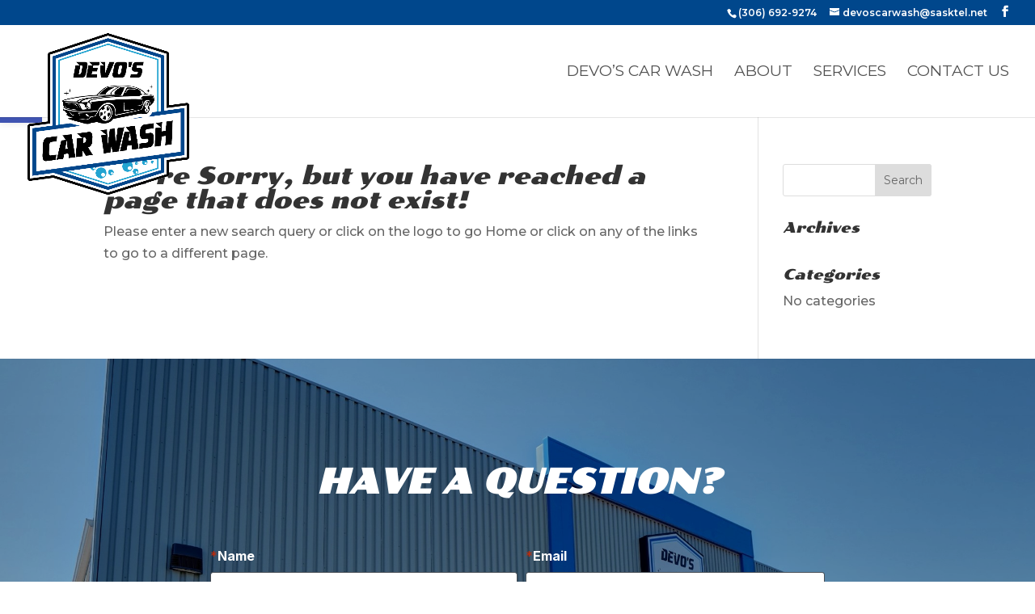

--- FILE ---
content_type: text/html; charset=utf-8
request_url: https://www.google.com/recaptcha/api2/anchor?ar=1&k=6LcAOtIZAAAAAOQCn3_BapOQmYKbQVMTQMXlPueo&co=aHR0cHM6Ly9kZXZvc2Nhcndhc2guY29tOjQ0Mw..&hl=en&v=PoyoqOPhxBO7pBk68S4YbpHZ&size=invisible&anchor-ms=20000&execute-ms=30000&cb=b1qnesi6vj0l
body_size: 48606
content:
<!DOCTYPE HTML><html dir="ltr" lang="en"><head><meta http-equiv="Content-Type" content="text/html; charset=UTF-8">
<meta http-equiv="X-UA-Compatible" content="IE=edge">
<title>reCAPTCHA</title>
<style type="text/css">
/* cyrillic-ext */
@font-face {
  font-family: 'Roboto';
  font-style: normal;
  font-weight: 400;
  font-stretch: 100%;
  src: url(//fonts.gstatic.com/s/roboto/v48/KFO7CnqEu92Fr1ME7kSn66aGLdTylUAMa3GUBHMdazTgWw.woff2) format('woff2');
  unicode-range: U+0460-052F, U+1C80-1C8A, U+20B4, U+2DE0-2DFF, U+A640-A69F, U+FE2E-FE2F;
}
/* cyrillic */
@font-face {
  font-family: 'Roboto';
  font-style: normal;
  font-weight: 400;
  font-stretch: 100%;
  src: url(//fonts.gstatic.com/s/roboto/v48/KFO7CnqEu92Fr1ME7kSn66aGLdTylUAMa3iUBHMdazTgWw.woff2) format('woff2');
  unicode-range: U+0301, U+0400-045F, U+0490-0491, U+04B0-04B1, U+2116;
}
/* greek-ext */
@font-face {
  font-family: 'Roboto';
  font-style: normal;
  font-weight: 400;
  font-stretch: 100%;
  src: url(//fonts.gstatic.com/s/roboto/v48/KFO7CnqEu92Fr1ME7kSn66aGLdTylUAMa3CUBHMdazTgWw.woff2) format('woff2');
  unicode-range: U+1F00-1FFF;
}
/* greek */
@font-face {
  font-family: 'Roboto';
  font-style: normal;
  font-weight: 400;
  font-stretch: 100%;
  src: url(//fonts.gstatic.com/s/roboto/v48/KFO7CnqEu92Fr1ME7kSn66aGLdTylUAMa3-UBHMdazTgWw.woff2) format('woff2');
  unicode-range: U+0370-0377, U+037A-037F, U+0384-038A, U+038C, U+038E-03A1, U+03A3-03FF;
}
/* math */
@font-face {
  font-family: 'Roboto';
  font-style: normal;
  font-weight: 400;
  font-stretch: 100%;
  src: url(//fonts.gstatic.com/s/roboto/v48/KFO7CnqEu92Fr1ME7kSn66aGLdTylUAMawCUBHMdazTgWw.woff2) format('woff2');
  unicode-range: U+0302-0303, U+0305, U+0307-0308, U+0310, U+0312, U+0315, U+031A, U+0326-0327, U+032C, U+032F-0330, U+0332-0333, U+0338, U+033A, U+0346, U+034D, U+0391-03A1, U+03A3-03A9, U+03B1-03C9, U+03D1, U+03D5-03D6, U+03F0-03F1, U+03F4-03F5, U+2016-2017, U+2034-2038, U+203C, U+2040, U+2043, U+2047, U+2050, U+2057, U+205F, U+2070-2071, U+2074-208E, U+2090-209C, U+20D0-20DC, U+20E1, U+20E5-20EF, U+2100-2112, U+2114-2115, U+2117-2121, U+2123-214F, U+2190, U+2192, U+2194-21AE, U+21B0-21E5, U+21F1-21F2, U+21F4-2211, U+2213-2214, U+2216-22FF, U+2308-230B, U+2310, U+2319, U+231C-2321, U+2336-237A, U+237C, U+2395, U+239B-23B7, U+23D0, U+23DC-23E1, U+2474-2475, U+25AF, U+25B3, U+25B7, U+25BD, U+25C1, U+25CA, U+25CC, U+25FB, U+266D-266F, U+27C0-27FF, U+2900-2AFF, U+2B0E-2B11, U+2B30-2B4C, U+2BFE, U+3030, U+FF5B, U+FF5D, U+1D400-1D7FF, U+1EE00-1EEFF;
}
/* symbols */
@font-face {
  font-family: 'Roboto';
  font-style: normal;
  font-weight: 400;
  font-stretch: 100%;
  src: url(//fonts.gstatic.com/s/roboto/v48/KFO7CnqEu92Fr1ME7kSn66aGLdTylUAMaxKUBHMdazTgWw.woff2) format('woff2');
  unicode-range: U+0001-000C, U+000E-001F, U+007F-009F, U+20DD-20E0, U+20E2-20E4, U+2150-218F, U+2190, U+2192, U+2194-2199, U+21AF, U+21E6-21F0, U+21F3, U+2218-2219, U+2299, U+22C4-22C6, U+2300-243F, U+2440-244A, U+2460-24FF, U+25A0-27BF, U+2800-28FF, U+2921-2922, U+2981, U+29BF, U+29EB, U+2B00-2BFF, U+4DC0-4DFF, U+FFF9-FFFB, U+10140-1018E, U+10190-1019C, U+101A0, U+101D0-101FD, U+102E0-102FB, U+10E60-10E7E, U+1D2C0-1D2D3, U+1D2E0-1D37F, U+1F000-1F0FF, U+1F100-1F1AD, U+1F1E6-1F1FF, U+1F30D-1F30F, U+1F315, U+1F31C, U+1F31E, U+1F320-1F32C, U+1F336, U+1F378, U+1F37D, U+1F382, U+1F393-1F39F, U+1F3A7-1F3A8, U+1F3AC-1F3AF, U+1F3C2, U+1F3C4-1F3C6, U+1F3CA-1F3CE, U+1F3D4-1F3E0, U+1F3ED, U+1F3F1-1F3F3, U+1F3F5-1F3F7, U+1F408, U+1F415, U+1F41F, U+1F426, U+1F43F, U+1F441-1F442, U+1F444, U+1F446-1F449, U+1F44C-1F44E, U+1F453, U+1F46A, U+1F47D, U+1F4A3, U+1F4B0, U+1F4B3, U+1F4B9, U+1F4BB, U+1F4BF, U+1F4C8-1F4CB, U+1F4D6, U+1F4DA, U+1F4DF, U+1F4E3-1F4E6, U+1F4EA-1F4ED, U+1F4F7, U+1F4F9-1F4FB, U+1F4FD-1F4FE, U+1F503, U+1F507-1F50B, U+1F50D, U+1F512-1F513, U+1F53E-1F54A, U+1F54F-1F5FA, U+1F610, U+1F650-1F67F, U+1F687, U+1F68D, U+1F691, U+1F694, U+1F698, U+1F6AD, U+1F6B2, U+1F6B9-1F6BA, U+1F6BC, U+1F6C6-1F6CF, U+1F6D3-1F6D7, U+1F6E0-1F6EA, U+1F6F0-1F6F3, U+1F6F7-1F6FC, U+1F700-1F7FF, U+1F800-1F80B, U+1F810-1F847, U+1F850-1F859, U+1F860-1F887, U+1F890-1F8AD, U+1F8B0-1F8BB, U+1F8C0-1F8C1, U+1F900-1F90B, U+1F93B, U+1F946, U+1F984, U+1F996, U+1F9E9, U+1FA00-1FA6F, U+1FA70-1FA7C, U+1FA80-1FA89, U+1FA8F-1FAC6, U+1FACE-1FADC, U+1FADF-1FAE9, U+1FAF0-1FAF8, U+1FB00-1FBFF;
}
/* vietnamese */
@font-face {
  font-family: 'Roboto';
  font-style: normal;
  font-weight: 400;
  font-stretch: 100%;
  src: url(//fonts.gstatic.com/s/roboto/v48/KFO7CnqEu92Fr1ME7kSn66aGLdTylUAMa3OUBHMdazTgWw.woff2) format('woff2');
  unicode-range: U+0102-0103, U+0110-0111, U+0128-0129, U+0168-0169, U+01A0-01A1, U+01AF-01B0, U+0300-0301, U+0303-0304, U+0308-0309, U+0323, U+0329, U+1EA0-1EF9, U+20AB;
}
/* latin-ext */
@font-face {
  font-family: 'Roboto';
  font-style: normal;
  font-weight: 400;
  font-stretch: 100%;
  src: url(//fonts.gstatic.com/s/roboto/v48/KFO7CnqEu92Fr1ME7kSn66aGLdTylUAMa3KUBHMdazTgWw.woff2) format('woff2');
  unicode-range: U+0100-02BA, U+02BD-02C5, U+02C7-02CC, U+02CE-02D7, U+02DD-02FF, U+0304, U+0308, U+0329, U+1D00-1DBF, U+1E00-1E9F, U+1EF2-1EFF, U+2020, U+20A0-20AB, U+20AD-20C0, U+2113, U+2C60-2C7F, U+A720-A7FF;
}
/* latin */
@font-face {
  font-family: 'Roboto';
  font-style: normal;
  font-weight: 400;
  font-stretch: 100%;
  src: url(//fonts.gstatic.com/s/roboto/v48/KFO7CnqEu92Fr1ME7kSn66aGLdTylUAMa3yUBHMdazQ.woff2) format('woff2');
  unicode-range: U+0000-00FF, U+0131, U+0152-0153, U+02BB-02BC, U+02C6, U+02DA, U+02DC, U+0304, U+0308, U+0329, U+2000-206F, U+20AC, U+2122, U+2191, U+2193, U+2212, U+2215, U+FEFF, U+FFFD;
}
/* cyrillic-ext */
@font-face {
  font-family: 'Roboto';
  font-style: normal;
  font-weight: 500;
  font-stretch: 100%;
  src: url(//fonts.gstatic.com/s/roboto/v48/KFO7CnqEu92Fr1ME7kSn66aGLdTylUAMa3GUBHMdazTgWw.woff2) format('woff2');
  unicode-range: U+0460-052F, U+1C80-1C8A, U+20B4, U+2DE0-2DFF, U+A640-A69F, U+FE2E-FE2F;
}
/* cyrillic */
@font-face {
  font-family: 'Roboto';
  font-style: normal;
  font-weight: 500;
  font-stretch: 100%;
  src: url(//fonts.gstatic.com/s/roboto/v48/KFO7CnqEu92Fr1ME7kSn66aGLdTylUAMa3iUBHMdazTgWw.woff2) format('woff2');
  unicode-range: U+0301, U+0400-045F, U+0490-0491, U+04B0-04B1, U+2116;
}
/* greek-ext */
@font-face {
  font-family: 'Roboto';
  font-style: normal;
  font-weight: 500;
  font-stretch: 100%;
  src: url(//fonts.gstatic.com/s/roboto/v48/KFO7CnqEu92Fr1ME7kSn66aGLdTylUAMa3CUBHMdazTgWw.woff2) format('woff2');
  unicode-range: U+1F00-1FFF;
}
/* greek */
@font-face {
  font-family: 'Roboto';
  font-style: normal;
  font-weight: 500;
  font-stretch: 100%;
  src: url(//fonts.gstatic.com/s/roboto/v48/KFO7CnqEu92Fr1ME7kSn66aGLdTylUAMa3-UBHMdazTgWw.woff2) format('woff2');
  unicode-range: U+0370-0377, U+037A-037F, U+0384-038A, U+038C, U+038E-03A1, U+03A3-03FF;
}
/* math */
@font-face {
  font-family: 'Roboto';
  font-style: normal;
  font-weight: 500;
  font-stretch: 100%;
  src: url(//fonts.gstatic.com/s/roboto/v48/KFO7CnqEu92Fr1ME7kSn66aGLdTylUAMawCUBHMdazTgWw.woff2) format('woff2');
  unicode-range: U+0302-0303, U+0305, U+0307-0308, U+0310, U+0312, U+0315, U+031A, U+0326-0327, U+032C, U+032F-0330, U+0332-0333, U+0338, U+033A, U+0346, U+034D, U+0391-03A1, U+03A3-03A9, U+03B1-03C9, U+03D1, U+03D5-03D6, U+03F0-03F1, U+03F4-03F5, U+2016-2017, U+2034-2038, U+203C, U+2040, U+2043, U+2047, U+2050, U+2057, U+205F, U+2070-2071, U+2074-208E, U+2090-209C, U+20D0-20DC, U+20E1, U+20E5-20EF, U+2100-2112, U+2114-2115, U+2117-2121, U+2123-214F, U+2190, U+2192, U+2194-21AE, U+21B0-21E5, U+21F1-21F2, U+21F4-2211, U+2213-2214, U+2216-22FF, U+2308-230B, U+2310, U+2319, U+231C-2321, U+2336-237A, U+237C, U+2395, U+239B-23B7, U+23D0, U+23DC-23E1, U+2474-2475, U+25AF, U+25B3, U+25B7, U+25BD, U+25C1, U+25CA, U+25CC, U+25FB, U+266D-266F, U+27C0-27FF, U+2900-2AFF, U+2B0E-2B11, U+2B30-2B4C, U+2BFE, U+3030, U+FF5B, U+FF5D, U+1D400-1D7FF, U+1EE00-1EEFF;
}
/* symbols */
@font-face {
  font-family: 'Roboto';
  font-style: normal;
  font-weight: 500;
  font-stretch: 100%;
  src: url(//fonts.gstatic.com/s/roboto/v48/KFO7CnqEu92Fr1ME7kSn66aGLdTylUAMaxKUBHMdazTgWw.woff2) format('woff2');
  unicode-range: U+0001-000C, U+000E-001F, U+007F-009F, U+20DD-20E0, U+20E2-20E4, U+2150-218F, U+2190, U+2192, U+2194-2199, U+21AF, U+21E6-21F0, U+21F3, U+2218-2219, U+2299, U+22C4-22C6, U+2300-243F, U+2440-244A, U+2460-24FF, U+25A0-27BF, U+2800-28FF, U+2921-2922, U+2981, U+29BF, U+29EB, U+2B00-2BFF, U+4DC0-4DFF, U+FFF9-FFFB, U+10140-1018E, U+10190-1019C, U+101A0, U+101D0-101FD, U+102E0-102FB, U+10E60-10E7E, U+1D2C0-1D2D3, U+1D2E0-1D37F, U+1F000-1F0FF, U+1F100-1F1AD, U+1F1E6-1F1FF, U+1F30D-1F30F, U+1F315, U+1F31C, U+1F31E, U+1F320-1F32C, U+1F336, U+1F378, U+1F37D, U+1F382, U+1F393-1F39F, U+1F3A7-1F3A8, U+1F3AC-1F3AF, U+1F3C2, U+1F3C4-1F3C6, U+1F3CA-1F3CE, U+1F3D4-1F3E0, U+1F3ED, U+1F3F1-1F3F3, U+1F3F5-1F3F7, U+1F408, U+1F415, U+1F41F, U+1F426, U+1F43F, U+1F441-1F442, U+1F444, U+1F446-1F449, U+1F44C-1F44E, U+1F453, U+1F46A, U+1F47D, U+1F4A3, U+1F4B0, U+1F4B3, U+1F4B9, U+1F4BB, U+1F4BF, U+1F4C8-1F4CB, U+1F4D6, U+1F4DA, U+1F4DF, U+1F4E3-1F4E6, U+1F4EA-1F4ED, U+1F4F7, U+1F4F9-1F4FB, U+1F4FD-1F4FE, U+1F503, U+1F507-1F50B, U+1F50D, U+1F512-1F513, U+1F53E-1F54A, U+1F54F-1F5FA, U+1F610, U+1F650-1F67F, U+1F687, U+1F68D, U+1F691, U+1F694, U+1F698, U+1F6AD, U+1F6B2, U+1F6B9-1F6BA, U+1F6BC, U+1F6C6-1F6CF, U+1F6D3-1F6D7, U+1F6E0-1F6EA, U+1F6F0-1F6F3, U+1F6F7-1F6FC, U+1F700-1F7FF, U+1F800-1F80B, U+1F810-1F847, U+1F850-1F859, U+1F860-1F887, U+1F890-1F8AD, U+1F8B0-1F8BB, U+1F8C0-1F8C1, U+1F900-1F90B, U+1F93B, U+1F946, U+1F984, U+1F996, U+1F9E9, U+1FA00-1FA6F, U+1FA70-1FA7C, U+1FA80-1FA89, U+1FA8F-1FAC6, U+1FACE-1FADC, U+1FADF-1FAE9, U+1FAF0-1FAF8, U+1FB00-1FBFF;
}
/* vietnamese */
@font-face {
  font-family: 'Roboto';
  font-style: normal;
  font-weight: 500;
  font-stretch: 100%;
  src: url(//fonts.gstatic.com/s/roboto/v48/KFO7CnqEu92Fr1ME7kSn66aGLdTylUAMa3OUBHMdazTgWw.woff2) format('woff2');
  unicode-range: U+0102-0103, U+0110-0111, U+0128-0129, U+0168-0169, U+01A0-01A1, U+01AF-01B0, U+0300-0301, U+0303-0304, U+0308-0309, U+0323, U+0329, U+1EA0-1EF9, U+20AB;
}
/* latin-ext */
@font-face {
  font-family: 'Roboto';
  font-style: normal;
  font-weight: 500;
  font-stretch: 100%;
  src: url(//fonts.gstatic.com/s/roboto/v48/KFO7CnqEu92Fr1ME7kSn66aGLdTylUAMa3KUBHMdazTgWw.woff2) format('woff2');
  unicode-range: U+0100-02BA, U+02BD-02C5, U+02C7-02CC, U+02CE-02D7, U+02DD-02FF, U+0304, U+0308, U+0329, U+1D00-1DBF, U+1E00-1E9F, U+1EF2-1EFF, U+2020, U+20A0-20AB, U+20AD-20C0, U+2113, U+2C60-2C7F, U+A720-A7FF;
}
/* latin */
@font-face {
  font-family: 'Roboto';
  font-style: normal;
  font-weight: 500;
  font-stretch: 100%;
  src: url(//fonts.gstatic.com/s/roboto/v48/KFO7CnqEu92Fr1ME7kSn66aGLdTylUAMa3yUBHMdazQ.woff2) format('woff2');
  unicode-range: U+0000-00FF, U+0131, U+0152-0153, U+02BB-02BC, U+02C6, U+02DA, U+02DC, U+0304, U+0308, U+0329, U+2000-206F, U+20AC, U+2122, U+2191, U+2193, U+2212, U+2215, U+FEFF, U+FFFD;
}
/* cyrillic-ext */
@font-face {
  font-family: 'Roboto';
  font-style: normal;
  font-weight: 900;
  font-stretch: 100%;
  src: url(//fonts.gstatic.com/s/roboto/v48/KFO7CnqEu92Fr1ME7kSn66aGLdTylUAMa3GUBHMdazTgWw.woff2) format('woff2');
  unicode-range: U+0460-052F, U+1C80-1C8A, U+20B4, U+2DE0-2DFF, U+A640-A69F, U+FE2E-FE2F;
}
/* cyrillic */
@font-face {
  font-family: 'Roboto';
  font-style: normal;
  font-weight: 900;
  font-stretch: 100%;
  src: url(//fonts.gstatic.com/s/roboto/v48/KFO7CnqEu92Fr1ME7kSn66aGLdTylUAMa3iUBHMdazTgWw.woff2) format('woff2');
  unicode-range: U+0301, U+0400-045F, U+0490-0491, U+04B0-04B1, U+2116;
}
/* greek-ext */
@font-face {
  font-family: 'Roboto';
  font-style: normal;
  font-weight: 900;
  font-stretch: 100%;
  src: url(//fonts.gstatic.com/s/roboto/v48/KFO7CnqEu92Fr1ME7kSn66aGLdTylUAMa3CUBHMdazTgWw.woff2) format('woff2');
  unicode-range: U+1F00-1FFF;
}
/* greek */
@font-face {
  font-family: 'Roboto';
  font-style: normal;
  font-weight: 900;
  font-stretch: 100%;
  src: url(//fonts.gstatic.com/s/roboto/v48/KFO7CnqEu92Fr1ME7kSn66aGLdTylUAMa3-UBHMdazTgWw.woff2) format('woff2');
  unicode-range: U+0370-0377, U+037A-037F, U+0384-038A, U+038C, U+038E-03A1, U+03A3-03FF;
}
/* math */
@font-face {
  font-family: 'Roboto';
  font-style: normal;
  font-weight: 900;
  font-stretch: 100%;
  src: url(//fonts.gstatic.com/s/roboto/v48/KFO7CnqEu92Fr1ME7kSn66aGLdTylUAMawCUBHMdazTgWw.woff2) format('woff2');
  unicode-range: U+0302-0303, U+0305, U+0307-0308, U+0310, U+0312, U+0315, U+031A, U+0326-0327, U+032C, U+032F-0330, U+0332-0333, U+0338, U+033A, U+0346, U+034D, U+0391-03A1, U+03A3-03A9, U+03B1-03C9, U+03D1, U+03D5-03D6, U+03F0-03F1, U+03F4-03F5, U+2016-2017, U+2034-2038, U+203C, U+2040, U+2043, U+2047, U+2050, U+2057, U+205F, U+2070-2071, U+2074-208E, U+2090-209C, U+20D0-20DC, U+20E1, U+20E5-20EF, U+2100-2112, U+2114-2115, U+2117-2121, U+2123-214F, U+2190, U+2192, U+2194-21AE, U+21B0-21E5, U+21F1-21F2, U+21F4-2211, U+2213-2214, U+2216-22FF, U+2308-230B, U+2310, U+2319, U+231C-2321, U+2336-237A, U+237C, U+2395, U+239B-23B7, U+23D0, U+23DC-23E1, U+2474-2475, U+25AF, U+25B3, U+25B7, U+25BD, U+25C1, U+25CA, U+25CC, U+25FB, U+266D-266F, U+27C0-27FF, U+2900-2AFF, U+2B0E-2B11, U+2B30-2B4C, U+2BFE, U+3030, U+FF5B, U+FF5D, U+1D400-1D7FF, U+1EE00-1EEFF;
}
/* symbols */
@font-face {
  font-family: 'Roboto';
  font-style: normal;
  font-weight: 900;
  font-stretch: 100%;
  src: url(//fonts.gstatic.com/s/roboto/v48/KFO7CnqEu92Fr1ME7kSn66aGLdTylUAMaxKUBHMdazTgWw.woff2) format('woff2');
  unicode-range: U+0001-000C, U+000E-001F, U+007F-009F, U+20DD-20E0, U+20E2-20E4, U+2150-218F, U+2190, U+2192, U+2194-2199, U+21AF, U+21E6-21F0, U+21F3, U+2218-2219, U+2299, U+22C4-22C6, U+2300-243F, U+2440-244A, U+2460-24FF, U+25A0-27BF, U+2800-28FF, U+2921-2922, U+2981, U+29BF, U+29EB, U+2B00-2BFF, U+4DC0-4DFF, U+FFF9-FFFB, U+10140-1018E, U+10190-1019C, U+101A0, U+101D0-101FD, U+102E0-102FB, U+10E60-10E7E, U+1D2C0-1D2D3, U+1D2E0-1D37F, U+1F000-1F0FF, U+1F100-1F1AD, U+1F1E6-1F1FF, U+1F30D-1F30F, U+1F315, U+1F31C, U+1F31E, U+1F320-1F32C, U+1F336, U+1F378, U+1F37D, U+1F382, U+1F393-1F39F, U+1F3A7-1F3A8, U+1F3AC-1F3AF, U+1F3C2, U+1F3C4-1F3C6, U+1F3CA-1F3CE, U+1F3D4-1F3E0, U+1F3ED, U+1F3F1-1F3F3, U+1F3F5-1F3F7, U+1F408, U+1F415, U+1F41F, U+1F426, U+1F43F, U+1F441-1F442, U+1F444, U+1F446-1F449, U+1F44C-1F44E, U+1F453, U+1F46A, U+1F47D, U+1F4A3, U+1F4B0, U+1F4B3, U+1F4B9, U+1F4BB, U+1F4BF, U+1F4C8-1F4CB, U+1F4D6, U+1F4DA, U+1F4DF, U+1F4E3-1F4E6, U+1F4EA-1F4ED, U+1F4F7, U+1F4F9-1F4FB, U+1F4FD-1F4FE, U+1F503, U+1F507-1F50B, U+1F50D, U+1F512-1F513, U+1F53E-1F54A, U+1F54F-1F5FA, U+1F610, U+1F650-1F67F, U+1F687, U+1F68D, U+1F691, U+1F694, U+1F698, U+1F6AD, U+1F6B2, U+1F6B9-1F6BA, U+1F6BC, U+1F6C6-1F6CF, U+1F6D3-1F6D7, U+1F6E0-1F6EA, U+1F6F0-1F6F3, U+1F6F7-1F6FC, U+1F700-1F7FF, U+1F800-1F80B, U+1F810-1F847, U+1F850-1F859, U+1F860-1F887, U+1F890-1F8AD, U+1F8B0-1F8BB, U+1F8C0-1F8C1, U+1F900-1F90B, U+1F93B, U+1F946, U+1F984, U+1F996, U+1F9E9, U+1FA00-1FA6F, U+1FA70-1FA7C, U+1FA80-1FA89, U+1FA8F-1FAC6, U+1FACE-1FADC, U+1FADF-1FAE9, U+1FAF0-1FAF8, U+1FB00-1FBFF;
}
/* vietnamese */
@font-face {
  font-family: 'Roboto';
  font-style: normal;
  font-weight: 900;
  font-stretch: 100%;
  src: url(//fonts.gstatic.com/s/roboto/v48/KFO7CnqEu92Fr1ME7kSn66aGLdTylUAMa3OUBHMdazTgWw.woff2) format('woff2');
  unicode-range: U+0102-0103, U+0110-0111, U+0128-0129, U+0168-0169, U+01A0-01A1, U+01AF-01B0, U+0300-0301, U+0303-0304, U+0308-0309, U+0323, U+0329, U+1EA0-1EF9, U+20AB;
}
/* latin-ext */
@font-face {
  font-family: 'Roboto';
  font-style: normal;
  font-weight: 900;
  font-stretch: 100%;
  src: url(//fonts.gstatic.com/s/roboto/v48/KFO7CnqEu92Fr1ME7kSn66aGLdTylUAMa3KUBHMdazTgWw.woff2) format('woff2');
  unicode-range: U+0100-02BA, U+02BD-02C5, U+02C7-02CC, U+02CE-02D7, U+02DD-02FF, U+0304, U+0308, U+0329, U+1D00-1DBF, U+1E00-1E9F, U+1EF2-1EFF, U+2020, U+20A0-20AB, U+20AD-20C0, U+2113, U+2C60-2C7F, U+A720-A7FF;
}
/* latin */
@font-face {
  font-family: 'Roboto';
  font-style: normal;
  font-weight: 900;
  font-stretch: 100%;
  src: url(//fonts.gstatic.com/s/roboto/v48/KFO7CnqEu92Fr1ME7kSn66aGLdTylUAMa3yUBHMdazQ.woff2) format('woff2');
  unicode-range: U+0000-00FF, U+0131, U+0152-0153, U+02BB-02BC, U+02C6, U+02DA, U+02DC, U+0304, U+0308, U+0329, U+2000-206F, U+20AC, U+2122, U+2191, U+2193, U+2212, U+2215, U+FEFF, U+FFFD;
}

</style>
<link rel="stylesheet" type="text/css" href="https://www.gstatic.com/recaptcha/releases/PoyoqOPhxBO7pBk68S4YbpHZ/styles__ltr.css">
<script nonce="7dieZozr_xpGv98qZYrJug" type="text/javascript">window['__recaptcha_api'] = 'https://www.google.com/recaptcha/api2/';</script>
<script type="text/javascript" src="https://www.gstatic.com/recaptcha/releases/PoyoqOPhxBO7pBk68S4YbpHZ/recaptcha__en.js" nonce="7dieZozr_xpGv98qZYrJug">
      
    </script></head>
<body><div id="rc-anchor-alert" class="rc-anchor-alert"></div>
<input type="hidden" id="recaptcha-token" value="[base64]">
<script type="text/javascript" nonce="7dieZozr_xpGv98qZYrJug">
      recaptcha.anchor.Main.init("[\x22ainput\x22,[\x22bgdata\x22,\x22\x22,\[base64]/[base64]/[base64]/KE4oMTI0LHYsdi5HKSxMWihsLHYpKTpOKDEyNCx2LGwpLFYpLHYpLFQpKSxGKDE3MSx2KX0scjc9ZnVuY3Rpb24obCl7cmV0dXJuIGx9LEM9ZnVuY3Rpb24obCxWLHYpe04odixsLFYpLFZbYWtdPTI3OTZ9LG49ZnVuY3Rpb24obCxWKXtWLlg9KChWLlg/[base64]/[base64]/[base64]/[base64]/[base64]/[base64]/[base64]/[base64]/[base64]/[base64]/[base64]\\u003d\x22,\[base64]\\u003d\\u003d\x22,\[base64]/[base64]/wo/DncO4wrjClsKULwjDjUzDrsOTLsOyw7hsV2E6YRfDtVpxwpPDr2pwQcOXwozCicOjejsRwo8cwp/[base64]/[base64]/[base64]/wrA0I3HDuXPCgnjDqBBfGjHChBEHY8OtAsKFe3nCoMKhwoHCsE/DlMOtw7lEJT4KwpBdw6DCjUdjw4XDmHglcQrDnMKHMCVew4ZzwrMTw6HCuiFjwoXDkcK/[base64]/[base64]/[base64]/DlSrCm8OgYsOmKsOrw5PDm8O+NMOow5JCHcOJFV3Ciww7w5QXVcOlXMKxZkgdw74zOMKtTDDDjsKIJDHDv8KvKcOZdHPCqnNbNgfDhjbCiHR6LsOGO0lxw53DnyfCmsOJwo5fw5hNwo/DqMOUw6cYTGPDpcOBwozDt3XDrMKHJMKBw5DDuX3CkWDDs8Omw5LDrxpmHMKCIgHDvijDnsOLwofCjToQLkLDlGzDscOEMMKfw4rDhwzCn1rCmVdrw7HCucKUcnPCmRsYf1fDqMOtVMKnKm3DvxvDjMKiAMKdNsOFwo/CrQB1wpHDo8KRH3Qjw4bDgFHCpTBewoFxwoDDgWpYMwrCigzCvDtpdnDDj1LDlX/CknTDuAcURA1VNBnDnCscOVwUw4VNQ8OZUnE9YRnCqlp8wrxJbsOPdcOnV2V0ccOYwr/CrntLKMKZT8O1VsO3w74fw4F4w6/DhlouwpdpwqPDuyfChMOuPn/[base64]/wpMUJcKHwqfDmcKMw5B1AMO6WjdPwpdmWsKqw7bDtx51wpLDrHoOwoAewrTCqMO7wqfCtsKVw7/DnGZ9wofCoCcGFSDDnsKIwoIlNG0oEnXCpQzComBdwodiwp7DsyQjw57Cg2/Dp2fCqsKiZkLDmUPDhjMRKhbDvMOxQGRyw5PDhHXDvxPDu3Npw7TDlsOFw7HCgDJ+wrUqTcOKGsOAw5zChcONXsKmS8ORwp7DpMKiMMOJIMOLWcOawoTCgcOLwpkNwozCpRc8w6M9wq0kw6MrwrzDqzrDh0LDrMOkwrbCpmEtwrPDmMOaZkw+woXCo3/CjinDm0bDqW5Owoslw7QGw6oSHjl0NUd6ZMOaAsOGwqBXwpjDsGJhKWZ8wp3CnMKjB8OBABJZw7nDn8OAwoDDosO0w5gyw4DDsMKwF8K+w7zCuMK+Ng49w6TCt23CgzXCsHHCvA/[base64]/[base64]/RcOiSX7ChmjCjlrCiMOJacOcwqB9TMK0w7IWE8OhMcOwfirDlsKcPDDCnArCscKTRA7CthlqwrcqwqTCisKWGSrDucOGw6dOw6PCg13CpjvCp8KGegw3DMKZMcKAw7bDkMOVVMOOXx5SKiM8wqLDvmzCrsOpwpnCisO9cMKLClfCpR1Zw6HCnsOFwo3DkMOwFR/CtGIdwojChMKyw6FOXjHDgCwzwrBjwobDqWJPbsOEZj3DtcKPw4JTUhBuR8K4wrwpw4vCpcO7wr07wp/DtG4Xw6B9K8KqUMKow4lNw4bDnsKkwqzDi21OCQnDuRRZL8OTw7nDhUclD8OAPcKtwoXCr2lCKSfDtsKhJwrCgyMBCcO8w5HDmcK8U0HDhE3CncO/BMOrAT3DmcKaNsKawoPDliAVwrjCo8OYOcK9PsOZw73Ctgx5GATDuSfDtBgxw5Vaw47DvsOyWcOSW8Kaw5xoHn4owp/[base64]/DvzvCtU8kQQEyScOJw6c5GcO4w5rDkMKqw6gkSwdVwp/DmwXChMKWS1x4LRzCpnDDrw8+R3BYw7jDpUlvcMKGAsKTeUbDicKKwqnDkRfCqMOsNGTDvMK/wr1cw7g/[base64]/w7vCphTCoG/[base64]/[base64]/w6zCjl/DpcKIZsKSwrVbK0YOCzkrPSx9w6XCi8K+fglgw7/Dlm0Iw4V+WMKfw6fCgcKbw6vCoUcAXgkOcm1wF2tdw6/DnSY5AMKsw54tw5LDmQo6dcOcCMKJf8KxwrfCgsOzB2VWch/DnWsFaMOLI1PCsSNdwpTDmMOADsKaw6PDr03CmMKRwrQIwo5NVsOIw5TCg8OCw4h8w5vDvMObwo3CjArClzfCu2nDnsKEw5bDlDnCgsO2wp3DoMKLJF0BwrB7w7xiXsOvbkjDrcKceDfDhsOwMHLCuwnDpcKXKMO7ZlYnwp/CumAKw4xdw6ISwpLDrnPDu8KzFsO/w4gRSww8K8OOTsKWIWrCrG1Iw7Q/OHt3w7TCqMKLfRrCglbCoMOaI2LDvcOvQhV/O8K+w4rCh2pBw5PDk8KDwprCtlMJY8OLelc/WBobw54scn57dcKsw7lkFlpPekHDucKjw5HCgcO7w7xiYksCwqTCpHnCqwfDi8KIw74HD8KmL0pCwp58ZcKcw504C8Ogw5MowrDDj1zDmMO2PMOZd8K7LcKLc8K/[base64]/DiVfDl8O+wpIwQcKsw6sQHgFAw7ksDMOeE8Onw5ULf8KUKzUpwrfCiMKawpxWwpbDhMOkXU/DoDLCkVkuOcKmw400wo3Cnw8mGFohaG9mwqdbLXl6fMO5JU5BT0HClMOuJ8KUwpDCj8OEw4rDnloHDMKvwpnDkz1fIMOyw79EFlLCpFt/NX80wqrDncO9wrXCgn3DlRAeOsKYRw84w5nDtQdtw7PDoEXCtmJvwo/Dsz4SHh/DuGFvwrjDr2XCl8KWwrsjT8Kxwo1FOj7DvDTDuwV7BsKuwoQoecKtHR0XMwN7MhHCkE54OsOQPcOuwrArClgIw7cSwpbCtWV8IMONVcKQe2zDnglOIcOXw5XChsK9AsORwo0iw6jDqXJJI1UrTsONH1zDpMOiw5gHKcONwpwzFVoyw5/Dp8K0wqHDv8KcT8Oxw442YsKNwqPDnw/[base64]/[base64]/[base64]/LcKDwqLCpMOBTRBIW8OVwqTDpsKvw4DDh8KDARzDlMOnw6HCthDDsw/[base64]/Dr25Xw4QTwqYdwqPCgWzDosKsKEzDngnDhxnDvSLCgkVcwo07W3TCmGHCpglVKMKXw5rDl8KBDSDDkkl9w7HDs8OMwoVnGC3DmMKrRsKODcKowodmAzvCjsKjdy7Dp8KoC0x3QcOswp/CrkzCkMKBw7HCtCLClCBdworDgMKuRsKyw4TCiMKYw4HCpX3DhT0FHMOWSjrCpGTCijALXMOEDAsTwqh5HBMIPcOhw5DDpsKYXcKswojDjngFw7d/wpzCjkrDtcOMwroxwrrCugLCkCjCiWUvYcOaLxnDjQLCgGzCqcKvw7pyw7vDm8OKaTrDphMfw7poU8OGTgzDh249VWzCiMKiVVEGwr42w5Z/w7U2wotsHsKNCsOdw5grwos8VcKWcsObw6gOw7HDolJAwoJOw43DnsK6w77Cljxrw5TDusO4IsKAw4XCh8O8w4ABYBwbOcOTasOBJh4Nwpc6FsOqwq/[base64]/Dhg/Dhl9iw7fDsCkNwrkxw67Dtl3DvF8hembCoD4swqXCmVfCpMKCZD7DvGRdw6liHG/CpcKaw497w6DCu1YOAwIWwoc1D8OTH3XCt8Oow6c/KMKfGMKgwo8Awrp0wqRBw6bCtsKYUD7ChkDCvMOhQ8Klw6AKw5vCicOaw6rDry3CtVvDohNhK8KawpZnwpsMw5VGI8Oac8K8woLDlMOJAkzCpFfDncK/wr/Cu3nCr8KKwoFbwrR9wpgxwphGSsOeWWHCi8OzYWpMDcK4w6R6cUciw68kwqvDiUVQdsKXwoIPw4BUEcO+W8Kvwr3Dv8K8el3CtDnCuXDCh8O+acKEw44GNgbDvRnDpsO/woTCrMKpw4jCinHDqsOqwqPDl8OrwobCusO9OcKrZFMDFBXCtsOXwprCqkFGUgx0IMOuGx4Dwp3DkRbDsMO8wqjCtMOhw5LDrkDClC8Uw5PCtzTDsUEtw5bCmsKhU8K3w4TCjsOLw4oRwpQvw7TClUcFw7Bcw44PTcKMwrLDoMOhNsKpwrPCghfCuMK6wrjChsK/fFnCo8OawphEw75Gw5cNw5oFw7LDhQ7ChsKZwp3DnMO+w4jDn8OfwrZawq/[base64]/[base64]/[base64]/CksO+wrnCnMOFMELDk8Kaw49qwoRXwqRRwo0hfcK1UsOrwog1w5UcHiHCtmDClMKLS8O/[base64]/DksO0LMOoagB+wqjDrlvDhMOlcxjCq8KaTlV0wrnDtVnDjxrDtCIvw4ZNwpsHw6xGwofCpQHCtxTDjhNXw4o/[base64]/DuTfDpnk+w5LDiSdCwq4kK8KAw7g/[base64]/[base64]/wrNTHsOiwplywr9awobDrVLDsWJLBzBnw5HClMO3JgQlwrfDpMKsw4TDucOXIC7DqMOMY2XCmxnDsXDDj8Omw4jCkCxVwrA9dypWAsKfOljDjXwMQnLDnsK4w5PDlsKgVzbDjcOHw6YAC8K/w7rDkMOKw6nDtMK3WcOawrVJw7YPwpXCicKmw7rDiMK/wqPCk8KgwpfCgm1MJDDCq8OMbcKDJkdpwrdgwpXCisKUw5rDp2LCncKRwq3DoBgICWAWbHDCpFHDncKcwp0/wqgPEcOOwoDDhsO2wpg7w5F7wp0Swoohw799VMKgXMKtNMOTUsKFw7g0CMOrfcOUwq3DvyvCkcOSL03CocO1w7lswoVhRkJTVHbDlWZPw5/CmsOMfgAwwojCm3LDjSMMUMKuXUBFRhA2DsKHXWFfOMOqDsOca0zDncKMTH/DksOtwrlSZnjChMKiwqvDh1zDqXjDsihQw6TCqsK5L8OGQcO7VGvDkcO8WcOjwpjCmhPChzF1wr3CqcKiw4LCmG/DgSrDmMOYSMKDGE4ZBsKQw4rDrMKjwps1w7XDusO8fsO0w6NtwowDLyDDjsKJw6A/SA5+wrlDKzbCqz/CrhvDhz9sw5YrCMKhwo/DtDtiwoFQambDsybDhMKSJ1Agw5s3DsOywogeQcOCw4YSIA7Cmg7DpDZFwpvDjsO+w7cOw5FTEyXDvcKAw4TDiShrwpPCiBzCgsOmIGUBw4YqNMKTw7ZzCMKUcMO1WcKvwr/ChMKmwq8+A8K2w7ApKwbClC4jInPDlytgScKmGMOHFiFow5Z0wq3DhMKDWsORw7DDicOQHMOJUMO1VMKZwpjDmHDDjjMvY0gNwrvCicKrK8KDw57Cq8K2OxQ5Z0QbGMOpEGbDosO2d0LCjUR0UcKawo/Cu8Oow44eJsKgJ8Kaw5YWwq04OA/DoMKwwo3CisKiUG0ww6xwwoPCgsKCdMO5MMOrRcKtBMK5FSIAwpc7flIZEG3Cj3h2wo/Dshlzw7wwKzMpdMKbP8KZwo8ZB8KqEwQzwqgwQsOlw58tTcOlw44Qwp8kGX7DlsOvwqFjdcKHwq5qSMOZXGbCom3DuTDDhSnCqBXCvR0/[base64]/CkwjCt0QFVsKZUcKYKMOBT8KdRWnCuAofFy4sXUTDsht+wq7CpsOra8KVw58iQsKXA8KJDMKxUHsoa2pFOwHDqH0BwphSw6DDnHl3f8Kxw7HDmsOSBcKaw7ljPGciGcOgwpPCmjvCvh7CpcOybUlCw7kLwqIyKsKpXgrDlcOWwrTCjHbCm0hLwpTDtU/DlXnCmR9nwpnDicOKwp9Ww7knb8KqDETCssOdFcOVw4/CtAwSwrDCvcKUKQdBQcO/AzsjCsOoOHLDicKfwobDkENiaBxEw47DncOew6xUw67DmFDDtnV6w7LDuVRFwog0ETAVfm3CtcKdw6nDv8Kuw5A5My/CiRkIwpFOD8KKMcKNwpzCiVVVczjCk3/DtWsnwr0ww6DDhRN5c0cGHsKiw69vwpBVwpcQw4LDnTDDvQrCgcKMwpDDtRI6d8KSwp/DsiEjdsOuw5PDjcKRw53DgE7Cl3REccOLBcO0O8Kmw7/Dv8K7DCFUwr7CjcKlVj43K8K9OzDCrUojwqhlBnZGdMOfaHjDq2nCicOtTMOxAwvCrHJydsKuXsKow5zCvH5WeMOQwrbCusKlw5/DvmpEw5dDMcOUw4saP37DsT1cAkprw4gVwqw9X8OXKBNfd8KSVXTDjRIdWsOEwqwIw6vDrMOzaMKawrPDmMOjwo1mA27Ch8OBwrfDoFDDoX0Cw4lLw690w5LCk23CpsOBNcKNw4AnIsK5V8KswodmO8OswrBDwq/DjcO6w7fCky/CsHpZS8Ogw4cYOR7Dg8OMOcOtRcOae2wVN1PDqMOLeQAFWsO4cMO4w4opO1PDglspVyFYw54Aw7khQcOkWsKMw7DCsTnCvAEqe3zDn2HDu8K0J8KbWTAlw7w5UzfCv05Awoltw6/DqcKZaETCv0LCmsKcasKtMcOuw7o1BMOOI8O2KkXCuxoGNMKTwojDjh8Ww6bCoMKIWMKMCcKhMn9Gw5xew4hbw7IoFgY+YmLCnSjCt8OqCDUtw5PCtsKxwr3ClA1xwpA2wofDtzPDkCZQwpjCosOFO8OCNMK3w5FPCcK3wpsQwr3Cr8KxURkbW8KqLsK/w4bDkH0lw44SwrrCrUzDkVJuccKyw7AiwqRyAFnCpsOWU0HDimlTf8OcFX/DpXTCg3rDg1RhOsKGCsKWw7vDosOkw4HDi8KGfcKvw4PCuELDl0HDqSVowr1+wpI9wpRsOMKvw47DiMOXLMK2wqfCjyDDpcKAS8Ovwr7CicOyw5jCtcK6w6VlwpAkw4RYRDPDgQ/DmXdWfMKIU8K1fsKhw6HChxtsw7ZPZxTCjgMxw6I2NS7DqMKtwoHDocKUwrLDnBZNw77Do8OACsOJw7Vaw45sL8K9w5gsZ8KxwobCukLCi8KnwozCrC1rY8KKwoJ3ZGrDkcKwFUzDqMO4Mnt/[base64]/DmMKGQ8K4G8OjNlBQwpTClcKSwpLDl8KBeyjDu8Ojw4FzIcOJw7fDpsKqwoRrGhDCrMKfDRcnVAfDg8KFw77Ck8KvZmYDc8OtNcODwoANwq1CeUfDgcOGwpcow4HCv0nDtVPDs8KgasKWSRMzKsOGwoQ/[base64]/[base64]/SMKvTHs6YxrDgcKPNUbDp3MvwprCqFZiw7o5P3B4Ww9aw6LDucK6fhd7wrLDiCEZwowrwrjDk8ObVX3CjMKowrfCljPDo18BwpTDj8KjVsOewp/[base64]/CkMOsAFPDj8K4woLDhyR6wrTCgMOAFcOgZsOuB3rCgMOzcsO7XwQCwqEywqzCm8K/BcOxPsOPwq/ChyLCoVUgwqXDvjrDhX5/w4/[base64]/CvCjDnHYoMTwBWXPDhsKtw7RDf2NEw7LDusKbwrHCgkfCu8KhRWUBw6vDhEMHR8KrwqvCocKYKMOCB8Kewp7Dn3UCBl3DgAjDnsOqwrnDkATCjcOOIjPCpMKAw4s/QnfCjmHDugPDpg3CmCE2w6TDgG5dYh88T8O1agACfwzCgMKWBVYLR8OnNMOcwqQkw4Z1V8OBTncvwo/[base64]/DmRQVMHhtQMKbwrDCpsO7w71+P1nChcKzUj5Pw6gjEkLDmV3CocKWBMKRWsOtXsKWwq7CihbDmQrCp8KSw49Dw5ZcGMKYwqPCji/Ds1TDtXvDlFDCjgTCmEXDlgEZXX/[base64]/KMOkwqzDjsKSGxhgwpB2SEp2wqd6wrnCgcOuw4bDnQzDgcK1w7BmacO3ZX7CqMOaWHh5wonCvVnClcK3IcKYa1pzMQjDucOfw6LCh2nCuQHDssODwrA/N8OswrjDpAbCkCxJw7NGJMKNw5PDoMKAw5TCpsK+Qg/[base64]/[base64]/DvHc5w6NCwqDCs8K6KCjDgcO0woFcwpnCqjYMBh7CijDDmsKtw7PDuMKkF8Kow7JPFMOEwrHCssOzQzbDm1LCs2oJwr7DtTfCl8KPKTZHJ2HCj8OxRsK8Ix3CnS/ChMOswp0SwoXCgAzDpG5Ow6/[base64]/DjTzClHPCq8Kzwp3ChMKFwrrCqTrCmMKxw5/CqsKtR8KhXE4gF09NPFLClwc3wrTDvHrCiMONJxc3WMOQYxLDpwrCjFrDq8OYasOZTRzCqMKTQiHDhMO/GsOfTWHCh0DDgA7CtE5ELcKJw7Zfw4zCpMOqw7XCnl/[base64]/CmcOow6MLw5LDiMKcIVbCmAoePMKJw51dw6Eqwrdkwo3Co8KlbFXCuMKtwrTCqH3CscKmRcOuwqFvw73CuG7CuMKICsKmRFIZJsKcwofDu1FPWsOkesOIwqUlXMO1IDQsMcOpO8Oqw4/[base64]/[base64]/[base64]/CucOfwrfDrsOow6FOeHvDisOjbHjDiQ9aFXdMJMKpPMKTOsKfw7PCrHzDusOhw4bDsmw2OwMFw4DDn8KcdcO3S8Kbw7wEwoPCqcKpYMK7wpkJwprDhjIyNz1Vw6nDgH4NKcOdw4wNwq7DgsORTB10JMKyFyDCpVnCrcOnVcKBEB/DusKMwqbDjUTCksK7WUQGw6VzayHCt0FDwqZOLcKxwohCNcKhRCDCl2J1wrQqw7PDtmV4wpsPNcOEVwrClQrCsUNxJ1NwwqdEwrbCrGJ8wq9Cw6NZeyrCk8OcA8OvwprCukloTwF3VTvDrMOVw7rDq8Kxw6xyRMOUdz8swrrDpDdSw7/[base64]/CmDHCrGnDonrDoFDCosKaLXRawrUmw67Cnl/[base64]/WMKGdMKRFi/DgURuecO/wp/DjcKgwrDDtsKcwoPCmjDCr1zCjsKewpvCjMKawrXCsTTDh8K9O8KBd0LDu8OfwoHDi8Onw5fCr8ObwpMJScK0wpleURQOwow3w6YpPcKqwq3DmRjDlMO/w6rCjcORU31jwpFZwp3DqsK3w6cRJMKlWXTCtMOjwprCiMOHwonCrwHDphrCnMO0w5XDr8KLwq8awrJMHMKMwoNLwqJrRsO/wpgoXcKaw6lsRsKnwpNKw4huwpbCkgzCsDLCgmXCq8ODO8KGw610wpDDs8OGVMO/Xw4KNMKtQzIraMOoHsKhVMOWCcOdw4DDsGPDnMOVw5LCjnPCuwd+emDCuwUowqpZwrccw57CvyzDiU7DtcOMPsK3w7cKwojCrcKjwpnDnD5fZcKxPMO9w4bCuMO+FARrJUPCjHAUw4/DvWZJwqLCuETCpAlKw5w/[base64]/DmcO0KsK3w45CCiBuPR3CqcK7TUzCoMOADwhOwrrCrmZPw4vDncOqDcOUw5vCs8OJc3psCsORwqFxccOaaVcLEsOuw4HCj8Ovw4XCrMO/M8Kyw54KQ8Knwp3CvhTDrcOeTmrDiyY9wo9hwpvCkMK/wqNkbUTDssKdKjR1GlJdwobCgG9Iw4PCo8Krf8OtLGhZw6AZOcK/[base64]/SsK8wpIKw7DCpsOEw5BCGsKSCsO+d8Ogw59fw7pww4paw7PCgh07w7XCmcKvw5p3CcOPAw/Cp8ODUQzCgXjDvMOywrvDryohw6DCpsOYT8KtZ8OawooOW1ZRw4zDtsOMwrAGbVTDrMKNwozCmGg5w7HDqMOidE3DscOZVT/Ct8OXLw7Csko4wpXCsjnDgTFtw6QhRMKpMQdfwrHCm8KSw6jDqcOJw6PDhWEUKcKJw53CqsKBE3Bhw5LDtD0Qw7fDmBVmw6HDsMOiCErDp2fCqsKHAUYsw4DDt8OvwqUrwo/Cn8KJwqJow5fDjcKfDQkESgpWdcK9w4/DtDgrw7oNQHbCqMKhOcOfCMOIAh5Dw4PCihtww6PCpwvDgcOQw7YfM8OpwoV5RcOhMsKZw4k/wp3CkMKxUErCgMKBw6/[base64]/[base64]/DuMKGwrrCpGPDt8O5GsK0AMK4BMKiw6zDicK0w5rCgjXCsQ4ePndMe1/[base64]/[base64]/w6rCgT/CjlAkHMOSw4w8D8O6wokRw5PCgsKBEwNawobCh0LCgDLDpDbClAkMd8OQKsOpwo05woLDqAt1wozCgMKOw5jClgXCgQseNj/DgcKnw44GO3BdDcKEwrvCuRDDoglxYCzDo8Kfw4PCqsOVGMORw6fClxAjw4VNWX4jAX3DgMOxaMK/w65Cw4/DlgnDhWbDhEhKXMKZRm0Sb11/CMOHK8O/wo3DvhrCisKUw6BwwozCmAjDqsOTRcOhWsOSJFBsc2onw6M1YF7Cu8KudEoNw5fDsV5HXsOvXUzDlELDokJwF8O1PHHDr8OUwpTDgWwVwq/CnC92AMKSMnszA1rCoMK/[base64]/DgX7CrsKFPsKADg/Dk8OCB8Kqw5hHODzDqE3DvkLCgzY/wr3Cmj0Xwr/DtMKIwq9RwrdRA17Dq8K3woQsBXRYf8K/[base64]/[base64]/Dpj7DhsOnw6TCni59PsO3wqzDqgYfS3DDnW1Ow7UkJMKsw79qAjzDpsKODk9ow6lcesOVw5XDiMKVXMK/SsKzwqHDscKhU1VIwrYfecKtacOewrHDinfCqMK5w5/Ctg5NcsODIwPCjQAVw7VLd3Jgw6vCpVJFw4fCscO6wpAMXcK/[base64]/w7nDvwPCqg3CjxcKwq3CrMKLw7hFCF7DlQ/Dv8OwwpoZwojDpMOIwr7DhGTCscOkw6XDn8K0wqhLVDDCtizCuiogTWDDrlx5w6N4w6HDmVnCi1/[base64]/[base64]/Du8O+dhbDq2VDwrvCi8Kzwql6wr0gDsK3M01pQMK0woEHXcOXasKtw7nCqcKyw53CoUxEZsOSdMKuWETCuGpQw5oBwqIUHcKtwprCj1nCs2Z2EsK1EcKjwr9JMmkfXxErXcK/wrzCjiHDp8KxwpLCnQ48JysqQBhnw6MCw7/[base64]/[base64]/DgGzDlwTDqsKxwrDCpsOkwpFIw5NFPHfDtFbCvj7DpyrDgj/CgMOTEsK/VsKzw7bCs2YQYnjCpMKQwpxKw6BHVWDCtk0vG1V+w6NERBtNw6oww4fDo8OXwo98YcKxwrxlL1NfZHLDmsKGEMOtB8O5GANLwrF+B8K0WkFtwqoPw5Qxw5XDvsOiwrEHQibDvsKvw6TDlgFePhd+T8KReEXDjsKGw4V/fsKGXWM4C8OnfMKcwpwjLEUqXMOOGi/DuSrCgMKsw7vCu8OBIMObwoIGw5fDqsK1KT/CqsKRd8OpRWZSVMOmNVbCrQQ8w4HDogjDulzCq2fDvAPDslQyw7/DuQjDssOUNRU9A8K5wr8cw5kNw4TDjBkEwrFPAMK8HxzCtMKeccOVfmDCtR/[base64]/w6XDmBoiA8OBw6nDjDsKwol0w4sbRcKOwovDjXxGVmscKMOdHsK7w7cgTcKnQ3LDrsOXC8KVC8Ohwo8gdMK7SMKJw4xpYTzCr3rDlCdfwpZkf1PCvMKyfcOaw5kxQcOFCcKIaVLDqsO/UsKvwqDCnMKzNG9swplywqzDlWUQw6/DmBRQwrnCucKWOyJWcjUrX8OVNTjCkxY8ASNeOynCjwrCtMOzL2QFw4F0NMOkD8K0Z8OQwqJvwp/DpH99FATCvQlxVDgMw5p/bA3CtMOMNDLCtmkUwqwPFHM/w5HDgcKRw5nCuMOkwo5xw7TCr1tYwqHCj8Klw7TCmMObbzd1IsKyf3DCl8K8ScOJCnTCqyJswrzCmsOqw7/ClMKQwpYnIcOwMm/[base64]/NsKuwqQVYR3DnAXDsmLCmsOyH8KCIcOjWA53wqPDiUldwrzCtSJ9BcOew4AQAGcNw53DvMK5GMKWeEwobVDCl8Kuw45Nwp3DsUrCpwXCuj/CqD9Swr7DhcKow64CO8Kxw6rCj8KmwropUcKLw5bCp8K2TMKRfcOrwqMaEQNiw4rDkh3DjsKxVsKbw41QwqpzT8KlLMOmwq1gw7E2RVLDvSN3wpbClgUkwqZbYwzDmMKVw4PCvwDCoH5RPcOQV3/DucObwpvDt8Klw57Co3lDNsOwwqZ0aQ/CvcKTwoMbDUscwp3Dj8OdD8Odw4cHYgLDpsOhwqwZw6lldsKuw6XCvsOmwpvDo8OKWl3DhCVWFE/CmFMJZmkFYcO9wrYATcKDFMKNb8OTwp4dE8KmwrsuGsKxXcKnfWEMw4/[base64]/UcOHQ8OMwqhDNMOWw5/CvcO1wqLDrDNhLQfDtBwUw75ywoUJa8KSwobChMKyw4wvw5PChAcGw73CjcK+wr/DkW4Uw5V6wplUO8Kqw4fCpAPChl7CgMOyBcKcw4XCqcKPJsOgwovCp8OewoN4w51TTGjDj8K1TRZawr3Di8OrwqLDqsKwwpxmwq/DmcOBwpkJw6TClcOWwrfCpMOmLhYFTxbDhMK5LcKvejbCt182N3zCkCJsw4HCnBfCisKMwr4WwqU9Wk1gYcKLw60rHXUQwrfCqh4Aw43Dj8O9bThvwoogw4/DpsO6M8OOw43DikApw4XCj8O5KX/CosK6w6zCnxI8JxJaw4N1AsKwaiHCpAjCt8KjasKqOcOhwoDDoRzCqcOeSMKZwo/Cm8K6EMOcwrNPw5jDgQd1ccKow69jMSjCm0nDj8KCwozDg8O9w7BPwprCvUBIEMOvw5Jxw7lGw5p3wqzCocK3b8KkwqrDtcK/cVkzayLDhEBvK8K1wqgTVVUVWWTCtVjDrMKzw7koFcKxw7cRIMOGwpzDiMKtd8KBwppMw5hRwpjCqWfCigrDjMOWesOhfsK7wpPCpEdWNio1w4/[base64]/BsOpKcO+EsOHwo7DncOyNVnCtTshw6rCt8KNcsKpw7B8wobDgMOnIW1WZsKQwobCucKMFlc8QcOfwrdVwobComrCoMOswoJddcK1PcOcAcO7w6/CnsO7RjRbwpEJwrMKwqXDkAnCucKVHsK+w4DDszhfwrRTwqhFwqhxw6XDjk3DunzClE90w5PCiMOGwoPDmQ3CiMOnwqrCunTCuRnDoALDtsOoAG3DujzCucO1woHChcOnFcK7Z8O8BsO/BMKvw5PCm8Olw5bCp3o8c2chYDNKaMK5W8OGw6TCs8OlwoxGwqPDtTEKBcKNRncWeMO2FFMVw6E/[base64]/VMKXbcKtGMO4YcOYQz8aFUBpSMK3FHlDw7HCkcOlPcKKwqR2w5U2w73DiMOnwqgqwpTDhG7DgMKtMsK1wqluHSkIPBjChTQDGyHDmh/[base64]/CpQhmwrB1PCnDpEPCpBA/woo9wp0jw45ZaSHCpMOhw4xhRg4/[base64]/[base64]/Dkz7Ci8KnwqgiasKUTGbDsybCmsK/CmPDnnrCvQFvTMOwaSI9ZHnCi8ODw50qw7ApR8OnwoDDhU3DncKHwptwwovDr2HCvBVgX03CrQwMUsK6aMOlLcOzKMK3NMOcT1fDl8KIPcOqw73DqsK/AMKPw7psQlHDp3DDgwTCjMOKwrFxDVXCkBXChF5WwrR5w7cZw4dud012wo8wKcO3w41AwoxQJl3Ct8Ogw7/DnMOxwowQax7DuiIqF8OAVcOywpErwovCrcO/[base64]/w5dUWMKVPMOGworCpcKFw4/DqyzDiMKaAnXDpHrCncOBwpJITSI8wolqw5tkw7HCh8OZw43DucKsIMO7LyFDw6kJwrlQwq4qw7HDm8O4UznCnsK2TT/CpCfDqxvDv8Ofw6bCv8OFYcKrScObw6YSMMOQfMKBw4M1XFnDrmXCg8OEw5PDgwclOcK0w44LTWFNdzwwwqzCkFjCvEA9MFnDolPCgcKgw4DDusOLw57DrWVrwoTDk1jDr8Ogw7zDvlBvw45rGsO9w5nCj2IKwpHDrcKKw4dQwp7DoG3Dk2rDtmrDhsOlw5U\\u003d\x22],null,[\x22conf\x22,null,\x226LcAOtIZAAAAAOQCn3_BapOQmYKbQVMTQMXlPueo\x22,0,null,null,null,0,[21,125,63,73,95,87,41,43,42,83,102,105,109,121],[1017145,681],0,null,null,null,null,0,null,0,null,700,1,null,0,\[base64]/76lBhnEnQkZnOKMAhk\\u003d\x22,0,0,null,null,1,null,0,1,null,null,null,0],\x22https://devoscarwash.com:443\x22,null,[3,1,1],null,null,null,1,3600,[\x22https://www.google.com/intl/en/policies/privacy/\x22,\x22https://www.google.com/intl/en/policies/terms/\x22],\x22b+I0UY3N+czISeQrveqTkebTEMg9iJW6Z7+60NAi+nY\\u003d\x22,1,0,null,1,1768729305021,0,0,[61,86],null,[180,130],\x22RC-y-fp75m8LOEBvg\x22,null,null,null,null,null,\x220dAFcWeA56dsi9IgISg4l6fvVCbdE941Ss7Ng86SwRdMQ4FaQX05_A1EUvwEZQsO_IEgRW9SzfMxiCjaFyMAXUh_Erc8lgfbY6IQ\x22,1768812105144]");
    </script></body></html>

--- FILE ---
content_type: text/html; charset=utf-8
request_url: https://www.google.com/recaptcha/api2/anchor?ar=1&k=6LcLdpMrAAAAAC_yhid81MoCH7cNNPt8JrDaMkF-&co=aHR0cHM6Ly9kZXZvc2Nhcndhc2guY29tOjQ0Mw..&hl=en&v=PoyoqOPhxBO7pBk68S4YbpHZ&size=invisible&anchor-ms=20000&execute-ms=30000&cb=nk4c8bcy4zn1
body_size: 48476
content:
<!DOCTYPE HTML><html dir="ltr" lang="en"><head><meta http-equiv="Content-Type" content="text/html; charset=UTF-8">
<meta http-equiv="X-UA-Compatible" content="IE=edge">
<title>reCAPTCHA</title>
<style type="text/css">
/* cyrillic-ext */
@font-face {
  font-family: 'Roboto';
  font-style: normal;
  font-weight: 400;
  font-stretch: 100%;
  src: url(//fonts.gstatic.com/s/roboto/v48/KFO7CnqEu92Fr1ME7kSn66aGLdTylUAMa3GUBHMdazTgWw.woff2) format('woff2');
  unicode-range: U+0460-052F, U+1C80-1C8A, U+20B4, U+2DE0-2DFF, U+A640-A69F, U+FE2E-FE2F;
}
/* cyrillic */
@font-face {
  font-family: 'Roboto';
  font-style: normal;
  font-weight: 400;
  font-stretch: 100%;
  src: url(//fonts.gstatic.com/s/roboto/v48/KFO7CnqEu92Fr1ME7kSn66aGLdTylUAMa3iUBHMdazTgWw.woff2) format('woff2');
  unicode-range: U+0301, U+0400-045F, U+0490-0491, U+04B0-04B1, U+2116;
}
/* greek-ext */
@font-face {
  font-family: 'Roboto';
  font-style: normal;
  font-weight: 400;
  font-stretch: 100%;
  src: url(//fonts.gstatic.com/s/roboto/v48/KFO7CnqEu92Fr1ME7kSn66aGLdTylUAMa3CUBHMdazTgWw.woff2) format('woff2');
  unicode-range: U+1F00-1FFF;
}
/* greek */
@font-face {
  font-family: 'Roboto';
  font-style: normal;
  font-weight: 400;
  font-stretch: 100%;
  src: url(//fonts.gstatic.com/s/roboto/v48/KFO7CnqEu92Fr1ME7kSn66aGLdTylUAMa3-UBHMdazTgWw.woff2) format('woff2');
  unicode-range: U+0370-0377, U+037A-037F, U+0384-038A, U+038C, U+038E-03A1, U+03A3-03FF;
}
/* math */
@font-face {
  font-family: 'Roboto';
  font-style: normal;
  font-weight: 400;
  font-stretch: 100%;
  src: url(//fonts.gstatic.com/s/roboto/v48/KFO7CnqEu92Fr1ME7kSn66aGLdTylUAMawCUBHMdazTgWw.woff2) format('woff2');
  unicode-range: U+0302-0303, U+0305, U+0307-0308, U+0310, U+0312, U+0315, U+031A, U+0326-0327, U+032C, U+032F-0330, U+0332-0333, U+0338, U+033A, U+0346, U+034D, U+0391-03A1, U+03A3-03A9, U+03B1-03C9, U+03D1, U+03D5-03D6, U+03F0-03F1, U+03F4-03F5, U+2016-2017, U+2034-2038, U+203C, U+2040, U+2043, U+2047, U+2050, U+2057, U+205F, U+2070-2071, U+2074-208E, U+2090-209C, U+20D0-20DC, U+20E1, U+20E5-20EF, U+2100-2112, U+2114-2115, U+2117-2121, U+2123-214F, U+2190, U+2192, U+2194-21AE, U+21B0-21E5, U+21F1-21F2, U+21F4-2211, U+2213-2214, U+2216-22FF, U+2308-230B, U+2310, U+2319, U+231C-2321, U+2336-237A, U+237C, U+2395, U+239B-23B7, U+23D0, U+23DC-23E1, U+2474-2475, U+25AF, U+25B3, U+25B7, U+25BD, U+25C1, U+25CA, U+25CC, U+25FB, U+266D-266F, U+27C0-27FF, U+2900-2AFF, U+2B0E-2B11, U+2B30-2B4C, U+2BFE, U+3030, U+FF5B, U+FF5D, U+1D400-1D7FF, U+1EE00-1EEFF;
}
/* symbols */
@font-face {
  font-family: 'Roboto';
  font-style: normal;
  font-weight: 400;
  font-stretch: 100%;
  src: url(//fonts.gstatic.com/s/roboto/v48/KFO7CnqEu92Fr1ME7kSn66aGLdTylUAMaxKUBHMdazTgWw.woff2) format('woff2');
  unicode-range: U+0001-000C, U+000E-001F, U+007F-009F, U+20DD-20E0, U+20E2-20E4, U+2150-218F, U+2190, U+2192, U+2194-2199, U+21AF, U+21E6-21F0, U+21F3, U+2218-2219, U+2299, U+22C4-22C6, U+2300-243F, U+2440-244A, U+2460-24FF, U+25A0-27BF, U+2800-28FF, U+2921-2922, U+2981, U+29BF, U+29EB, U+2B00-2BFF, U+4DC0-4DFF, U+FFF9-FFFB, U+10140-1018E, U+10190-1019C, U+101A0, U+101D0-101FD, U+102E0-102FB, U+10E60-10E7E, U+1D2C0-1D2D3, U+1D2E0-1D37F, U+1F000-1F0FF, U+1F100-1F1AD, U+1F1E6-1F1FF, U+1F30D-1F30F, U+1F315, U+1F31C, U+1F31E, U+1F320-1F32C, U+1F336, U+1F378, U+1F37D, U+1F382, U+1F393-1F39F, U+1F3A7-1F3A8, U+1F3AC-1F3AF, U+1F3C2, U+1F3C4-1F3C6, U+1F3CA-1F3CE, U+1F3D4-1F3E0, U+1F3ED, U+1F3F1-1F3F3, U+1F3F5-1F3F7, U+1F408, U+1F415, U+1F41F, U+1F426, U+1F43F, U+1F441-1F442, U+1F444, U+1F446-1F449, U+1F44C-1F44E, U+1F453, U+1F46A, U+1F47D, U+1F4A3, U+1F4B0, U+1F4B3, U+1F4B9, U+1F4BB, U+1F4BF, U+1F4C8-1F4CB, U+1F4D6, U+1F4DA, U+1F4DF, U+1F4E3-1F4E6, U+1F4EA-1F4ED, U+1F4F7, U+1F4F9-1F4FB, U+1F4FD-1F4FE, U+1F503, U+1F507-1F50B, U+1F50D, U+1F512-1F513, U+1F53E-1F54A, U+1F54F-1F5FA, U+1F610, U+1F650-1F67F, U+1F687, U+1F68D, U+1F691, U+1F694, U+1F698, U+1F6AD, U+1F6B2, U+1F6B9-1F6BA, U+1F6BC, U+1F6C6-1F6CF, U+1F6D3-1F6D7, U+1F6E0-1F6EA, U+1F6F0-1F6F3, U+1F6F7-1F6FC, U+1F700-1F7FF, U+1F800-1F80B, U+1F810-1F847, U+1F850-1F859, U+1F860-1F887, U+1F890-1F8AD, U+1F8B0-1F8BB, U+1F8C0-1F8C1, U+1F900-1F90B, U+1F93B, U+1F946, U+1F984, U+1F996, U+1F9E9, U+1FA00-1FA6F, U+1FA70-1FA7C, U+1FA80-1FA89, U+1FA8F-1FAC6, U+1FACE-1FADC, U+1FADF-1FAE9, U+1FAF0-1FAF8, U+1FB00-1FBFF;
}
/* vietnamese */
@font-face {
  font-family: 'Roboto';
  font-style: normal;
  font-weight: 400;
  font-stretch: 100%;
  src: url(//fonts.gstatic.com/s/roboto/v48/KFO7CnqEu92Fr1ME7kSn66aGLdTylUAMa3OUBHMdazTgWw.woff2) format('woff2');
  unicode-range: U+0102-0103, U+0110-0111, U+0128-0129, U+0168-0169, U+01A0-01A1, U+01AF-01B0, U+0300-0301, U+0303-0304, U+0308-0309, U+0323, U+0329, U+1EA0-1EF9, U+20AB;
}
/* latin-ext */
@font-face {
  font-family: 'Roboto';
  font-style: normal;
  font-weight: 400;
  font-stretch: 100%;
  src: url(//fonts.gstatic.com/s/roboto/v48/KFO7CnqEu92Fr1ME7kSn66aGLdTylUAMa3KUBHMdazTgWw.woff2) format('woff2');
  unicode-range: U+0100-02BA, U+02BD-02C5, U+02C7-02CC, U+02CE-02D7, U+02DD-02FF, U+0304, U+0308, U+0329, U+1D00-1DBF, U+1E00-1E9F, U+1EF2-1EFF, U+2020, U+20A0-20AB, U+20AD-20C0, U+2113, U+2C60-2C7F, U+A720-A7FF;
}
/* latin */
@font-face {
  font-family: 'Roboto';
  font-style: normal;
  font-weight: 400;
  font-stretch: 100%;
  src: url(//fonts.gstatic.com/s/roboto/v48/KFO7CnqEu92Fr1ME7kSn66aGLdTylUAMa3yUBHMdazQ.woff2) format('woff2');
  unicode-range: U+0000-00FF, U+0131, U+0152-0153, U+02BB-02BC, U+02C6, U+02DA, U+02DC, U+0304, U+0308, U+0329, U+2000-206F, U+20AC, U+2122, U+2191, U+2193, U+2212, U+2215, U+FEFF, U+FFFD;
}
/* cyrillic-ext */
@font-face {
  font-family: 'Roboto';
  font-style: normal;
  font-weight: 500;
  font-stretch: 100%;
  src: url(//fonts.gstatic.com/s/roboto/v48/KFO7CnqEu92Fr1ME7kSn66aGLdTylUAMa3GUBHMdazTgWw.woff2) format('woff2');
  unicode-range: U+0460-052F, U+1C80-1C8A, U+20B4, U+2DE0-2DFF, U+A640-A69F, U+FE2E-FE2F;
}
/* cyrillic */
@font-face {
  font-family: 'Roboto';
  font-style: normal;
  font-weight: 500;
  font-stretch: 100%;
  src: url(//fonts.gstatic.com/s/roboto/v48/KFO7CnqEu92Fr1ME7kSn66aGLdTylUAMa3iUBHMdazTgWw.woff2) format('woff2');
  unicode-range: U+0301, U+0400-045F, U+0490-0491, U+04B0-04B1, U+2116;
}
/* greek-ext */
@font-face {
  font-family: 'Roboto';
  font-style: normal;
  font-weight: 500;
  font-stretch: 100%;
  src: url(//fonts.gstatic.com/s/roboto/v48/KFO7CnqEu92Fr1ME7kSn66aGLdTylUAMa3CUBHMdazTgWw.woff2) format('woff2');
  unicode-range: U+1F00-1FFF;
}
/* greek */
@font-face {
  font-family: 'Roboto';
  font-style: normal;
  font-weight: 500;
  font-stretch: 100%;
  src: url(//fonts.gstatic.com/s/roboto/v48/KFO7CnqEu92Fr1ME7kSn66aGLdTylUAMa3-UBHMdazTgWw.woff2) format('woff2');
  unicode-range: U+0370-0377, U+037A-037F, U+0384-038A, U+038C, U+038E-03A1, U+03A3-03FF;
}
/* math */
@font-face {
  font-family: 'Roboto';
  font-style: normal;
  font-weight: 500;
  font-stretch: 100%;
  src: url(//fonts.gstatic.com/s/roboto/v48/KFO7CnqEu92Fr1ME7kSn66aGLdTylUAMawCUBHMdazTgWw.woff2) format('woff2');
  unicode-range: U+0302-0303, U+0305, U+0307-0308, U+0310, U+0312, U+0315, U+031A, U+0326-0327, U+032C, U+032F-0330, U+0332-0333, U+0338, U+033A, U+0346, U+034D, U+0391-03A1, U+03A3-03A9, U+03B1-03C9, U+03D1, U+03D5-03D6, U+03F0-03F1, U+03F4-03F5, U+2016-2017, U+2034-2038, U+203C, U+2040, U+2043, U+2047, U+2050, U+2057, U+205F, U+2070-2071, U+2074-208E, U+2090-209C, U+20D0-20DC, U+20E1, U+20E5-20EF, U+2100-2112, U+2114-2115, U+2117-2121, U+2123-214F, U+2190, U+2192, U+2194-21AE, U+21B0-21E5, U+21F1-21F2, U+21F4-2211, U+2213-2214, U+2216-22FF, U+2308-230B, U+2310, U+2319, U+231C-2321, U+2336-237A, U+237C, U+2395, U+239B-23B7, U+23D0, U+23DC-23E1, U+2474-2475, U+25AF, U+25B3, U+25B7, U+25BD, U+25C1, U+25CA, U+25CC, U+25FB, U+266D-266F, U+27C0-27FF, U+2900-2AFF, U+2B0E-2B11, U+2B30-2B4C, U+2BFE, U+3030, U+FF5B, U+FF5D, U+1D400-1D7FF, U+1EE00-1EEFF;
}
/* symbols */
@font-face {
  font-family: 'Roboto';
  font-style: normal;
  font-weight: 500;
  font-stretch: 100%;
  src: url(//fonts.gstatic.com/s/roboto/v48/KFO7CnqEu92Fr1ME7kSn66aGLdTylUAMaxKUBHMdazTgWw.woff2) format('woff2');
  unicode-range: U+0001-000C, U+000E-001F, U+007F-009F, U+20DD-20E0, U+20E2-20E4, U+2150-218F, U+2190, U+2192, U+2194-2199, U+21AF, U+21E6-21F0, U+21F3, U+2218-2219, U+2299, U+22C4-22C6, U+2300-243F, U+2440-244A, U+2460-24FF, U+25A0-27BF, U+2800-28FF, U+2921-2922, U+2981, U+29BF, U+29EB, U+2B00-2BFF, U+4DC0-4DFF, U+FFF9-FFFB, U+10140-1018E, U+10190-1019C, U+101A0, U+101D0-101FD, U+102E0-102FB, U+10E60-10E7E, U+1D2C0-1D2D3, U+1D2E0-1D37F, U+1F000-1F0FF, U+1F100-1F1AD, U+1F1E6-1F1FF, U+1F30D-1F30F, U+1F315, U+1F31C, U+1F31E, U+1F320-1F32C, U+1F336, U+1F378, U+1F37D, U+1F382, U+1F393-1F39F, U+1F3A7-1F3A8, U+1F3AC-1F3AF, U+1F3C2, U+1F3C4-1F3C6, U+1F3CA-1F3CE, U+1F3D4-1F3E0, U+1F3ED, U+1F3F1-1F3F3, U+1F3F5-1F3F7, U+1F408, U+1F415, U+1F41F, U+1F426, U+1F43F, U+1F441-1F442, U+1F444, U+1F446-1F449, U+1F44C-1F44E, U+1F453, U+1F46A, U+1F47D, U+1F4A3, U+1F4B0, U+1F4B3, U+1F4B9, U+1F4BB, U+1F4BF, U+1F4C8-1F4CB, U+1F4D6, U+1F4DA, U+1F4DF, U+1F4E3-1F4E6, U+1F4EA-1F4ED, U+1F4F7, U+1F4F9-1F4FB, U+1F4FD-1F4FE, U+1F503, U+1F507-1F50B, U+1F50D, U+1F512-1F513, U+1F53E-1F54A, U+1F54F-1F5FA, U+1F610, U+1F650-1F67F, U+1F687, U+1F68D, U+1F691, U+1F694, U+1F698, U+1F6AD, U+1F6B2, U+1F6B9-1F6BA, U+1F6BC, U+1F6C6-1F6CF, U+1F6D3-1F6D7, U+1F6E0-1F6EA, U+1F6F0-1F6F3, U+1F6F7-1F6FC, U+1F700-1F7FF, U+1F800-1F80B, U+1F810-1F847, U+1F850-1F859, U+1F860-1F887, U+1F890-1F8AD, U+1F8B0-1F8BB, U+1F8C0-1F8C1, U+1F900-1F90B, U+1F93B, U+1F946, U+1F984, U+1F996, U+1F9E9, U+1FA00-1FA6F, U+1FA70-1FA7C, U+1FA80-1FA89, U+1FA8F-1FAC6, U+1FACE-1FADC, U+1FADF-1FAE9, U+1FAF0-1FAF8, U+1FB00-1FBFF;
}
/* vietnamese */
@font-face {
  font-family: 'Roboto';
  font-style: normal;
  font-weight: 500;
  font-stretch: 100%;
  src: url(//fonts.gstatic.com/s/roboto/v48/KFO7CnqEu92Fr1ME7kSn66aGLdTylUAMa3OUBHMdazTgWw.woff2) format('woff2');
  unicode-range: U+0102-0103, U+0110-0111, U+0128-0129, U+0168-0169, U+01A0-01A1, U+01AF-01B0, U+0300-0301, U+0303-0304, U+0308-0309, U+0323, U+0329, U+1EA0-1EF9, U+20AB;
}
/* latin-ext */
@font-face {
  font-family: 'Roboto';
  font-style: normal;
  font-weight: 500;
  font-stretch: 100%;
  src: url(//fonts.gstatic.com/s/roboto/v48/KFO7CnqEu92Fr1ME7kSn66aGLdTylUAMa3KUBHMdazTgWw.woff2) format('woff2');
  unicode-range: U+0100-02BA, U+02BD-02C5, U+02C7-02CC, U+02CE-02D7, U+02DD-02FF, U+0304, U+0308, U+0329, U+1D00-1DBF, U+1E00-1E9F, U+1EF2-1EFF, U+2020, U+20A0-20AB, U+20AD-20C0, U+2113, U+2C60-2C7F, U+A720-A7FF;
}
/* latin */
@font-face {
  font-family: 'Roboto';
  font-style: normal;
  font-weight: 500;
  font-stretch: 100%;
  src: url(//fonts.gstatic.com/s/roboto/v48/KFO7CnqEu92Fr1ME7kSn66aGLdTylUAMa3yUBHMdazQ.woff2) format('woff2');
  unicode-range: U+0000-00FF, U+0131, U+0152-0153, U+02BB-02BC, U+02C6, U+02DA, U+02DC, U+0304, U+0308, U+0329, U+2000-206F, U+20AC, U+2122, U+2191, U+2193, U+2212, U+2215, U+FEFF, U+FFFD;
}
/* cyrillic-ext */
@font-face {
  font-family: 'Roboto';
  font-style: normal;
  font-weight: 900;
  font-stretch: 100%;
  src: url(//fonts.gstatic.com/s/roboto/v48/KFO7CnqEu92Fr1ME7kSn66aGLdTylUAMa3GUBHMdazTgWw.woff2) format('woff2');
  unicode-range: U+0460-052F, U+1C80-1C8A, U+20B4, U+2DE0-2DFF, U+A640-A69F, U+FE2E-FE2F;
}
/* cyrillic */
@font-face {
  font-family: 'Roboto';
  font-style: normal;
  font-weight: 900;
  font-stretch: 100%;
  src: url(//fonts.gstatic.com/s/roboto/v48/KFO7CnqEu92Fr1ME7kSn66aGLdTylUAMa3iUBHMdazTgWw.woff2) format('woff2');
  unicode-range: U+0301, U+0400-045F, U+0490-0491, U+04B0-04B1, U+2116;
}
/* greek-ext */
@font-face {
  font-family: 'Roboto';
  font-style: normal;
  font-weight: 900;
  font-stretch: 100%;
  src: url(//fonts.gstatic.com/s/roboto/v48/KFO7CnqEu92Fr1ME7kSn66aGLdTylUAMa3CUBHMdazTgWw.woff2) format('woff2');
  unicode-range: U+1F00-1FFF;
}
/* greek */
@font-face {
  font-family: 'Roboto';
  font-style: normal;
  font-weight: 900;
  font-stretch: 100%;
  src: url(//fonts.gstatic.com/s/roboto/v48/KFO7CnqEu92Fr1ME7kSn66aGLdTylUAMa3-UBHMdazTgWw.woff2) format('woff2');
  unicode-range: U+0370-0377, U+037A-037F, U+0384-038A, U+038C, U+038E-03A1, U+03A3-03FF;
}
/* math */
@font-face {
  font-family: 'Roboto';
  font-style: normal;
  font-weight: 900;
  font-stretch: 100%;
  src: url(//fonts.gstatic.com/s/roboto/v48/KFO7CnqEu92Fr1ME7kSn66aGLdTylUAMawCUBHMdazTgWw.woff2) format('woff2');
  unicode-range: U+0302-0303, U+0305, U+0307-0308, U+0310, U+0312, U+0315, U+031A, U+0326-0327, U+032C, U+032F-0330, U+0332-0333, U+0338, U+033A, U+0346, U+034D, U+0391-03A1, U+03A3-03A9, U+03B1-03C9, U+03D1, U+03D5-03D6, U+03F0-03F1, U+03F4-03F5, U+2016-2017, U+2034-2038, U+203C, U+2040, U+2043, U+2047, U+2050, U+2057, U+205F, U+2070-2071, U+2074-208E, U+2090-209C, U+20D0-20DC, U+20E1, U+20E5-20EF, U+2100-2112, U+2114-2115, U+2117-2121, U+2123-214F, U+2190, U+2192, U+2194-21AE, U+21B0-21E5, U+21F1-21F2, U+21F4-2211, U+2213-2214, U+2216-22FF, U+2308-230B, U+2310, U+2319, U+231C-2321, U+2336-237A, U+237C, U+2395, U+239B-23B7, U+23D0, U+23DC-23E1, U+2474-2475, U+25AF, U+25B3, U+25B7, U+25BD, U+25C1, U+25CA, U+25CC, U+25FB, U+266D-266F, U+27C0-27FF, U+2900-2AFF, U+2B0E-2B11, U+2B30-2B4C, U+2BFE, U+3030, U+FF5B, U+FF5D, U+1D400-1D7FF, U+1EE00-1EEFF;
}
/* symbols */
@font-face {
  font-family: 'Roboto';
  font-style: normal;
  font-weight: 900;
  font-stretch: 100%;
  src: url(//fonts.gstatic.com/s/roboto/v48/KFO7CnqEu92Fr1ME7kSn66aGLdTylUAMaxKUBHMdazTgWw.woff2) format('woff2');
  unicode-range: U+0001-000C, U+000E-001F, U+007F-009F, U+20DD-20E0, U+20E2-20E4, U+2150-218F, U+2190, U+2192, U+2194-2199, U+21AF, U+21E6-21F0, U+21F3, U+2218-2219, U+2299, U+22C4-22C6, U+2300-243F, U+2440-244A, U+2460-24FF, U+25A0-27BF, U+2800-28FF, U+2921-2922, U+2981, U+29BF, U+29EB, U+2B00-2BFF, U+4DC0-4DFF, U+FFF9-FFFB, U+10140-1018E, U+10190-1019C, U+101A0, U+101D0-101FD, U+102E0-102FB, U+10E60-10E7E, U+1D2C0-1D2D3, U+1D2E0-1D37F, U+1F000-1F0FF, U+1F100-1F1AD, U+1F1E6-1F1FF, U+1F30D-1F30F, U+1F315, U+1F31C, U+1F31E, U+1F320-1F32C, U+1F336, U+1F378, U+1F37D, U+1F382, U+1F393-1F39F, U+1F3A7-1F3A8, U+1F3AC-1F3AF, U+1F3C2, U+1F3C4-1F3C6, U+1F3CA-1F3CE, U+1F3D4-1F3E0, U+1F3ED, U+1F3F1-1F3F3, U+1F3F5-1F3F7, U+1F408, U+1F415, U+1F41F, U+1F426, U+1F43F, U+1F441-1F442, U+1F444, U+1F446-1F449, U+1F44C-1F44E, U+1F453, U+1F46A, U+1F47D, U+1F4A3, U+1F4B0, U+1F4B3, U+1F4B9, U+1F4BB, U+1F4BF, U+1F4C8-1F4CB, U+1F4D6, U+1F4DA, U+1F4DF, U+1F4E3-1F4E6, U+1F4EA-1F4ED, U+1F4F7, U+1F4F9-1F4FB, U+1F4FD-1F4FE, U+1F503, U+1F507-1F50B, U+1F50D, U+1F512-1F513, U+1F53E-1F54A, U+1F54F-1F5FA, U+1F610, U+1F650-1F67F, U+1F687, U+1F68D, U+1F691, U+1F694, U+1F698, U+1F6AD, U+1F6B2, U+1F6B9-1F6BA, U+1F6BC, U+1F6C6-1F6CF, U+1F6D3-1F6D7, U+1F6E0-1F6EA, U+1F6F0-1F6F3, U+1F6F7-1F6FC, U+1F700-1F7FF, U+1F800-1F80B, U+1F810-1F847, U+1F850-1F859, U+1F860-1F887, U+1F890-1F8AD, U+1F8B0-1F8BB, U+1F8C0-1F8C1, U+1F900-1F90B, U+1F93B, U+1F946, U+1F984, U+1F996, U+1F9E9, U+1FA00-1FA6F, U+1FA70-1FA7C, U+1FA80-1FA89, U+1FA8F-1FAC6, U+1FACE-1FADC, U+1FADF-1FAE9, U+1FAF0-1FAF8, U+1FB00-1FBFF;
}
/* vietnamese */
@font-face {
  font-family: 'Roboto';
  font-style: normal;
  font-weight: 900;
  font-stretch: 100%;
  src: url(//fonts.gstatic.com/s/roboto/v48/KFO7CnqEu92Fr1ME7kSn66aGLdTylUAMa3OUBHMdazTgWw.woff2) format('woff2');
  unicode-range: U+0102-0103, U+0110-0111, U+0128-0129, U+0168-0169, U+01A0-01A1, U+01AF-01B0, U+0300-0301, U+0303-0304, U+0308-0309, U+0323, U+0329, U+1EA0-1EF9, U+20AB;
}
/* latin-ext */
@font-face {
  font-family: 'Roboto';
  font-style: normal;
  font-weight: 900;
  font-stretch: 100%;
  src: url(//fonts.gstatic.com/s/roboto/v48/KFO7CnqEu92Fr1ME7kSn66aGLdTylUAMa3KUBHMdazTgWw.woff2) format('woff2');
  unicode-range: U+0100-02BA, U+02BD-02C5, U+02C7-02CC, U+02CE-02D7, U+02DD-02FF, U+0304, U+0308, U+0329, U+1D00-1DBF, U+1E00-1E9F, U+1EF2-1EFF, U+2020, U+20A0-20AB, U+20AD-20C0, U+2113, U+2C60-2C7F, U+A720-A7FF;
}
/* latin */
@font-face {
  font-family: 'Roboto';
  font-style: normal;
  font-weight: 900;
  font-stretch: 100%;
  src: url(//fonts.gstatic.com/s/roboto/v48/KFO7CnqEu92Fr1ME7kSn66aGLdTylUAMa3yUBHMdazQ.woff2) format('woff2');
  unicode-range: U+0000-00FF, U+0131, U+0152-0153, U+02BB-02BC, U+02C6, U+02DA, U+02DC, U+0304, U+0308, U+0329, U+2000-206F, U+20AC, U+2122, U+2191, U+2193, U+2212, U+2215, U+FEFF, U+FFFD;
}

</style>
<link rel="stylesheet" type="text/css" href="https://www.gstatic.com/recaptcha/releases/PoyoqOPhxBO7pBk68S4YbpHZ/styles__ltr.css">
<script nonce="bmDNFx_fPjAOay9HjUjAsQ" type="text/javascript">window['__recaptcha_api'] = 'https://www.google.com/recaptcha/api2/';</script>
<script type="text/javascript" src="https://www.gstatic.com/recaptcha/releases/PoyoqOPhxBO7pBk68S4YbpHZ/recaptcha__en.js" nonce="bmDNFx_fPjAOay9HjUjAsQ">
      
    </script></head>
<body><div id="rc-anchor-alert" class="rc-anchor-alert"></div>
<input type="hidden" id="recaptcha-token" value="[base64]">
<script type="text/javascript" nonce="bmDNFx_fPjAOay9HjUjAsQ">
      recaptcha.anchor.Main.init("[\x22ainput\x22,[\x22bgdata\x22,\x22\x22,\[base64]/[base64]/[base64]/KE4oMTI0LHYsdi5HKSxMWihsLHYpKTpOKDEyNCx2LGwpLFYpLHYpLFQpKSxGKDE3MSx2KX0scjc9ZnVuY3Rpb24obCl7cmV0dXJuIGx9LEM9ZnVuY3Rpb24obCxWLHYpe04odixsLFYpLFZbYWtdPTI3OTZ9LG49ZnVuY3Rpb24obCxWKXtWLlg9KChWLlg/[base64]/[base64]/[base64]/[base64]/[base64]/[base64]/[base64]/[base64]/[base64]/[base64]/[base64]\\u003d\x22,\[base64]\x22,\x22MTbDv3Ehwq06w5bCtj1QX8KZQwx0woxqLcO7w6MWw5PCgGo1wrTDjcOJLADDvz7DvHxiwrMHEMKKw6Ajwr3CscO/[base64]/[base64]/Di2EKw4pLGzIrUBVSwrFhw47ChQLDsxfCjUt3w4A2wpA3w4t/X8KoHn3DlkjDr8Kywo5HHllowq/[base64]/Ch8Kuw7HDhDvDu8Otw4vDgMKSZMKRw7fDjyopOsOCw4ZjFkY1wprDiwTDqTcJB2rClBnCj2JAPsO8JwEywqovw6tdwqXCkQfDmgTCv8OcaE50d8O/ZzvDsH0wNk0+wonDksOyJzB0ScKpfcKUw4Izw5nDhMOGw7RpPjUZEFRvG8OzQcKtVcO0PQHDn3/DiGzCv2JqGD0qwrFgFEnDql0cFMKxwrcFWMKWw5RGwo5Qw4fCnMKzwrzDlTTDgU3Crzp/[base64]/Cg3p7wo7DpsOHLsOdTwZqJGnCtAHChcK5wpvDs8OCwrvDgcO7wrFXw5DCusOQcjovwppfw6HClVnDoMOaw6REXMODw6U+IMK1w6Zcw7UoKAXDi8KSLMOBe8O7wp3DkcO6wrVATGI5w7fDp2pZYFHCrcOSFgJEwoXDh8KQwoI8VMO1KHhdNsK0OMOQwp/CksK/XcKCwqrDqMKyK8KUGMOzeQZpw4Y/TxBGS8OmMFkpdVzDr8Kgwr43QVxDD8O9w63CqREtFABGBcK8w7XCksOowo3DnsKKAMOfwovDmMKjYE7CsMKOw4/Cs8KQwqJoZcOIwrbCiEXDsD7CqcOAw73DokvCrW0EMXAiwr4xB8OUCMK+wphrw6g9wpzDlcOawqYtwrPDlWotw6o5acKCGB3DogpBwr93wopuTzLCuwIwwp9MXsKKwrtaH8OlwqRSw49vRsOfRkpBesKHHsO8J2Myw68ibFnDrsKMEMKPw5vDs1/DlmLDksOcw4zCnAFmeMO1wpDCrMONMMKXw7AiwpHCq8OkRMKqWMKPw6/DlMO9M181wqg6C8KAAcOsw5nDqcKhCBovT8KWTcOCw6QUwp7CusOjAsKMc8KZIEHDl8K1wpR2PcKfIRB/FcObw79dw7YRUcK9YsO2w4J1w7Mew7DDnMKtUyDDisK1wrEBJ2fDrsOwCMKlbX/CjBTCqsObMi1gDsKYa8KFKA53T8OrP8KRZsKyMsKHEyITW3VrbsKKBwpBeiPCo0Ztwpl3VgNjHcOyWz7ChH9cwrpfwqtGalpyw5nCgsKEYW16wrlew5Fzw6LDtyDDv3vDucKdPCrClmLCkcOWfsK7w6oiecKtHz/DmcKDwo7DlHPCqUvDi0xNwpfDkXTCtcOPX8O5DxtbJSrCh8KNwoFOw4xOw6kVw7rDmMKhWsK8UMKrwo1EWSVyd8OUYlw4wokFNnMrwqw/wpdASiw1DSlxwrXDlDfDqU7DicO7wrQGw4HCkTbDlMODYF/Dg2x6wpDChANFTz3DoQxhw5vDlHYUwrLCkcO0w6DDlgfCjBLCi1ZOTiIaw6/[base64]/DsWswGm4WYFN9w4BbwoXDmlXDn8KeD14SJTHDucK7w402w5V+dxvCnsOfwrbDscO4w4/CqQTDosOzw60Hwp3DiMKewr01S3/[base64]/CryLCnUAtwpUUe8KjwrHCoBbCrcKIdsKrcxDDrsOkXGt5wpLDssKCBW/CvBV6wo/CjVkEA1BnFWZEwronUSpbw4/[base64]/LQ3DknIRw7V6wqvDiBLDjsOYw5/CtsKsTR8CN8O/DXsSwpbCqMOGfQZ0w4cpwpDCsMKKalkyJsOXwroaIsOfPyc0w7/DhcOdwpY3QcO/esKMwqIuw5M+TMOkw4kbw57Cg8O2JFvDrcKrwp9Iwqwlw6vCrMK5En1uMcO4WsKhM0/DhQjCisK8woA0w5J+w4fDkRcBdnLCv8KJwqfDtsKlw4XCoCQvAXsBw5J1w7PCs1pCLELCrz3Dn8Onw57DjB7ClsO1MUzCucKPZkjDqcOXw4sNeMOqw7zCsmjDucOidsOXJ8Onw5/DghTDjsOXe8KOw7TDtAsMwpNzesKHwrDCgEl8woUgwoPDnWbDgAJXw7PCplbDjFw1EcK2IyrCpmwkBsKGFW4jBsKaSsKRSQ/[base64]/[base64]/CuCAEZsKhwpBlw5gPw752QX/DuDFXXCbCksO3wqfCp3tsw7cMwpAEwrvCvcK9VsKpOnHDtsOnw67ClcOfFMKEdS3DpTVaQMKCNHl8w6LCi2HDvcOjw414CBhbw4JPwrfDicOtwpzDhsOyw5MHecKDw61qwpXCt8O4MMKYw7IySlPDnBnCssOew7/CvDcow69ZW8OGw6bDgcOyRcKfw5Uow5/Ds1cTNXEXW1toGVXCp8O+wopzbHPDh8OzOC3Cmk5sw7LDgMKmwozClsK6WgIhPwtcbAwOT37DmMOwGBA/wpXDlybDtMOEMyNOw4wpw4hGwofDtsOTw58dOQdyXMOhTxMaw6shbMKBIjnCtsOMw5pTw6XDgMOTdsKcwp3CuEzCoE9qwojDtsO5w5/DtkjDrsOVw4LCkMOVVcOnZcKLccOcwpHDqMONRMK5w7/CuMKNwp9/a0XDrFbDkGlXw7JRK8OawqZ3C8Opw7YpbsKCKcOowrcNw4VmVALCl8K6XBfDhw7CpkHCjMK3K8O5wpEawr3DpzdLJU4Sw49ZwrAEQcKCRWPCtzFJfVPDksK2wrluRcO/ScKdwoMNbMOFw6xON0UcwpDDucKNInvDvsOvwp7DjMKUfC5Lw4RKPzBwCyjDlg9XBVV0wo3CnBUXJz1Uc8OawobDu8OYwpjCuCdlM33CvcKWOcKwI8Orw63CmygQw7k/dHjDgkIcwobChyYew4XDkjnDrsOeU8KHw4MUw7FRw50+woZnwrtpw6HCsxdEOsKQf8OiKVHDhEXCkmQQXGZPwo0Rw64/w7Zaw5p2w4bCkcKXfMKDwoDClk93wqIaw4jClj8Cw4hMw4jCtcOmFhDCtDZ0FMO8wqVMw5Eww4PCoFrDvsKxw6A8G0Nawp8Xw4tmwqIHIlYywpPDi8KrMcOKwr/ChXkyw6IgGgIxw4PCt8KSw7dpw5HDmh05w5LDjB9cRMOLU8O3w6DCk3BJwoHDqTQyXl/Cpjc0w5AGw6PDkz9iwo4fHyPCvcKlwo7ClmTDrMO6w642YMK8a8KxbhIhw5fDkS3CpcOvYjBTb2s0f33CgS0OeH8Gw5ISUT4yccKJwrIswq/Cs8Ocw4HClcOLCToNwqTCt8OzPxk1w7nDjXwwLMKIGXt5ZhXDvMOYw7nCo8OBTcKzA0gnwpZyeTbCpsKwdkvCsMOKNcKObUrCu8OzNh8kZ8OjP0fDusO5OsKgwqXCoABvwpDCqGYeK8O7EsOnRH8HwrHDmxZ7w58ZUjgVNHQiHcKVPGoAwqs2w53CglANeTnDrg/CgMKcJAYiw7EswrN8CsKwCmhiw4/DpcKZw5stw7PDuiTDucOJAR9mCG8owokkcsOlwrnDpCtgwqPCrm0LJQ3DlsKhwrfCpMK1wphNwrfDgDQMwrbCvsO/S8Knwpwww4fDiz7Dp8OTPhxvAsKowqoXTjM+w44HZ20QC8K+NsOrw5zDhMOdChMkLgk3YMK+w4RZwohGKDvDlSA0w4LDu0wXw7xdw4TCgUxeV3HChMO4w6BAKMKywr7Du2nCjsOXwoPDusOnTsO0wrLCnGRuw6FhYsKswrnDp8OnESIZw43DuCDCqsKtGxHCj8K/wqjDl8OwwojDgh/CmcOAw4XCnE4bGEs/fTB0VsKcOkdAZARlCDjCsCzCnHJ6w5PDsVU7PsO6w7sRwqTCiQDDgwnDr8KCwrl/C2guSsKJWRjCgMOLIwLDk8KFw55PwrMJK8O3w4xVYsOwaSN8QsORwoPDuTBkw5bCmhfDvl3CvnPDhMOTwpFRw7zChi7DmAREw60iwqDDgsOCw7kUYnLDlsOZVz9tEFpVwqEzOS7Cg8K/XsKDJDxWwqZtw6JnHcKNFsOew7fDjMOfw7nDvHB/[base64]/CvMOOYcKQVcKGwrtjwpwHK8OVwqJWScOrwoIow4TCtRrDh2wqM1/DpH8/IMOew6HDnMO/QxrCpEAxw48mwo8Sw4PCs1E0QVPDkMODwoomwrnDscKwwodqQ088woXDucO0wrfDiMKgwqYMVsOSworDucKtSMKmIcKbE0ZKCcOJwpPClR8Tw6bDpX4vwpB0w4TDrWFuYsKlH8KIY8OkfcOJw7FVCcOQKn/[base64]/CuCPCrHPDlMKpwq3CisKhwr9Twr8wYcOsaMOyEwkswppSw7hoLhDDnMOiL1pYwpnDk3jCqxHCjkbCqA3DucOYw6NowoR7w4dCZDTCgWDDuhfDu8Oqej07K8O0QzozTFzDmlUxDh3Cvk5ER8OewpoTGhY8YB/CpcKTM0hcwpzDugPDq8K1w7MwE2fDlcKIGHPDvWQTVcKcfGM1w4TDpjfDpMK0wpNww4s7GMOMc1DCtMKCwoVKeX/DhsKVdCfDqsKIfsODwoHCnTEJw5/CumBvw4koC8OPElLCvWDDghTDq8KiBMOLw7cEfsOHEsOpB8OZDsOdegfCtx1UC8KSasO8CQQ4wqvCscOGwp4DGMK7QX/DusOyw4rCrFITXsOdwoJ/wqMgw4bChmMSMMK2wr5uGsO/wrQLTWJ1w7LDgMKhJMKWwozCjcKdCsKIBi7DvcOfwohmwp7DuMKDwqjCqcOmQ8KJIVgnw5QGT8K2TMOvMS8YwpEPCyPDvhcfJQt4w5PCm8Ojw6d5wprDhMKgQgrCkn/CpMOXKMKuw5zCgFLDlMK4FsOKRcOOaW8nw5MDfMK4NsO9CcOtw4zDnifDjsK1w6gSfsO1FU3CoXJRwpVOQ8O5C3tcYsOLwrlGD3XCj1PDvnrChwHCt2pow6wkw6XDmyXCpg8nwol4w7/CmRvCrsO5eVPCrFDCisO+wpTDoMONF2HDqsO6w5A/wp/DtsK8w5XDgxJxHCosw5tKw6ECKy/CgRZdw4jDsMKsM3AoK8KhworCliQMwoJ0ecORwrQNG3zDrXvCm8OVcMKbCkUiKcOUwoUnw5jDhlt2KCMQKi88wqHDt19lw747woYYN0zDssKIw5nChhhHb8KoKsO8wo4YHCdwwq8XGsOfeMKyfHARPjDDuMKjwozCv8KmUMOhw4HCpy4Ewp/DrcKLR8Kew45CwqLDhgQ2wr/[base64]/CigvCt1fDuxnDg8Kuwrh7ZcKLHcK3w6BXwpDDgw3Ds8Kew7HDssOeLsK9d8OdMRpnwrjCkhXCuBDDq3pFw4FFw4zCi8OQw6xiE8OKfcOFwqPCvcKNJ8Ozw6fCp3HCmALCgxnDnRNow5NzJMKOw69YEnUIwpvCtX1lXWPCnDbCtcKyTUssw7vClAnDoTYPw7dTwq/CqcO8w6A7ZMKHeMOCA8Olw6JwwprCm0FNLMO3H8O/w6XDg8Oww5LDhMKwcsOzw5TCi8O1w53CiMKyw5gDw41cayNyH8Oyw4LCgcOVIVdWPFwaw44NGiHCrcO7N8OFw7rCpMOyw77DmsOKAMOKDSTCo8KPBMOndS3DksK+wq9VwrbDmsOfw4nDuzDCgC/[base64]/w5Q7w6t1wozDuMKUw7PDpQ00Gh9DEUQsw4LCncO9wqrCtsK2wqrDlk7CqAwwbAVQGcKuI1/DpzwdwqnCscKMKMOPwrZ1M8KvwoXCmsK5woR8w5HDj8K9wrDDkcOhbMKzT2vCssK2wonDpjvDhwXDnMKNwpDDgjRdwoo6w5VXwp7DjsK6TghqHTHCtsKbaB7CnMK+woXDnXIqwqbDpVPDosO5wq/Dh0fCsTEAJVtswqvDiFjCg0NgTsKXwql7ASLDmwsKbsK3w4jDl3NTwqrCn8O0WxLCvW3CtMKIbMOWT1vDm8OLN2oaAkVYdGJxwofCrADCqDVbw5LCjg/CmxZCJsOBwr7DuFrDjyUCw7TDg8OVPiTCkcODV8OnC2o8axXDoAVHwqYbwqfDmwLCricowqDCrMKjY8KZO8Kmw7bDh8Kfw7xxAMOWHcKqI1HCnAbDnx0nCSTDsMOqwrkifVwmw6PCrlNoYjrCtH0RD8KZc3t5w6XCpgHCun8nw456wp10GD/DuMKmH3EhWSYYw5LCuh1twrPCj8KnDi/CjsKkw4nDv3XDj1nCvcKCwrXCocKzwplLZMOZwq/DlmHDonXDtV3Cozs8wqRRw4jCkSfDjxplGsObQMOvwqdQw40wFwrCsUt7wo0CXMK9aSwbw7x8wqMIw5Ilw7bCn8Osw43DjsOTwqIEw6JtwpXDqMKpQjrCk8OdKsOZw6tpU8OGehwww6J0w5jCksK7BTR/[base64]/DuyXDpwnDv8O5wpXCrcODw6UfVsO6w4FJLxnDg2jCnHnCrlLDsBcWdETDqcOuw4XDu8K1wrHDgXt4YnbCjUFTW8K4w5zCkcKew5/Ch1zDoUwhDEoIIWlOdGzDqkbCv8K8wprCrMKGBsOPwrjDv8KHXl/[base64]/CoMKqeMKDPMKCF1/DqUkWc2fDs8OfLcKBwrDDhcKgdcKSw4wVw60GwpjCkwJxeTzDqXbDqR1LEsOyTsKDV8OLLsKwMsO8wqoqw57CihXCkMOTc8Omwr3CtS/CnMOgw5M+XUkLw54uwoHCngjCsRHDgwgGS8ODQ8ORw41HIMKmw75jTWXDu241wobDryjDiGp7TEnDhcOZHsKjOsO8w55Aw4QNf8ODNGJew57DucOYw7LDsMKdNGoXMcOqbcK0w4DDvcORKcKDIsKIwp5sYMOucMO9TcOKbsOCQcK/wp7CliY1wqc7Q8OtaWtcYMK2w53DslnChik/[base64]/aXLCjGPCn8KnwpnDncO5aMKjwpnCn8O7JUo3bz8xX8KjfMKdw6vDpW7DlxQ3wozDlsK8w7DDpn/[base64]/CusKOwrLDhMKmZ8OfC8O6w5UQw5g9ZkQ7wr/DgMObw5rCuT3DiMOHw5J7w4DDlkzCjRhZDcOgwofDsxN+A23CtFwWBMKbJcKhF8OAFknDihhRwq3CusOKFFLDvU82cMKzJ8KXwrlBRHzDsFBFwpbCmhJ0wqXDkw4/a8K5RMOONVHCksOWwonDhyPDtXMEQcOcw6fDmsO/JzLCjsK2B8Ozw7EsX3/[base64]/wqQmw7BgwoQ8w4t0UybCgBkHUwIODcK0Q1rDkcOnBVTCoWwdK3Vow5s3wrDCpTMpwoESWx/CmiVhw4fDqAdNwrLDsGHDgHMGDsKtw47DhnkWwpTDgixLw5sfKsK+ZsKeY8OeKsKiK8OVC0Btw7FRwrrDlBsNUj84wpjChcKsOBl2wp/DgDsowpk5wobCkADCmwXChx/Cg8OLdMK6wrlIwrcXw7o6EsO3wpPClnguSMO1U0rDjEzDjMOSVz3Dtz5naVFqB8KnEhtBwq8Awr3DpFpTw6vDs8Kww43Cgm0fVcK6w5bDtsOYwqtXwoouIkQURg7Cqz/[base64]/ChE9Wwq8wHsKTw5TDvMKxNsKhWFTDucOeS8OpeMKRX2nCkMO2w6vCrznCqg1JwqZrfcOqwqFDw5/CtcOIShbDmsOMw4IJHR8HwrIiQzt2w69deMOXwr/[base64]/w4VNwoXDrsOewrfCiDgaPcKOwrfChsKfTMKxXT3Ciw3DiWzDvcOOcMKsw4Q9wrTCqDFQwrIvworCgX9fw77DiULDvMO4w7/DtMO1AMKmXEZSw77DvhwJCMKcwrEowp9Qw553aRAzd8Kfw7xxFhtmw4hqwpXDin4fV8OEXE4hFHHCqV3Dh3l/wpx/[base64]/B8KbwrbDu8OBB289w4zCnREHa8OHwoMkasO8w78mC39dLMOpecKSTjfDsgVyw5pKw6fDiMOKwqo/UcKnw5/[base64]/eMOdwrfCuAjCi8KeZsOresOOwo5OwrZAHj5dw6PConzDtsOwNsOTwq9cw5NXG8Ouwo54wrbDthpYLDoNWHRkw715LMK8w4g2w7HDvMKwwrNIw6vDlGbCrsKuwoDDiCbDvG86w7kEJ3/Cq2xPw7bDkGHCqT3Cj8Kcwq3CucKTV8KawowPwr4SaGdfGHRIw6Fow7zDmHvDt8Oiw4zCnMOiwo/DsMKxaVJQOx8GJ2QoByfDvMKuwpgBw69+EsKAOMOvw7fCsMOGGMORwq3CoS4XF8OoP2/CqXA6w6TDgyTCg2E/YsOxw59Iw5PCuUt9GTTDpMKRwpgwIMKcw5bDv8OiEsOEwpEaWTXCqFPDmzJdw5PCi0dFAsKwOkbCqlxBw5QmUcKtZcO3BMKLYVciwqM3wokuw4Ylw5xYw4XDpiUcWEAQB8K8w5pGNsOTwqTDn8OyMcOSw6DCpVx7HsOgTMOqTFjCrSlnwqxpw67CpCB/UBtqw67DoWcuwpZdBsONAcOPAiotISV4wpTClGEpwo3ChhTCvk3DtsO1D13DkAwFWcOywrIsw7ZbXcOkK0pbUMKqT8Obw7lvw5JsGgpJKMOiw5vCosOHGcK1ADDCjMK7KcK/wqnDiMOQwoUNw5jDqcK1wqJyVWkmwqPDtMKjWGzDnsOKeMOHwpEBX8Otb21WRAzDgMOkb8Kuw6TCrcKLRyzCqiPDhC3CizNzW8OuKMOBwo/DocOJwoRowp9oSExhMMOKwrMeScOhSQbCs8KudmzDtzQXeDxeL0nCn8Kkwo4qKijCiMORJ0TDjV3CjcKAw4JbGsOSwrDCuMKobcORPgLDosK6wqYgwqPCv8KSw5LDnXzCnU8pw55Vwrk9w4/Cp8KMwq3DscKZU8KkLcO6w5BOwqPDuMKvwoVKwr/CuSVaYcK0FMOBcFjCtMK2CS3Cv8OCw7IAw7FRw4wwL8Ota8KTw6MLwojCvnDDjMKyworCicO2SWgaw5EGR8KBc8ONb8KFZMK6LyfCtBUqwrLDksOcworCj2BdY8KaeEczW8Orw6BcwpJhFk/DlQ5/w4NtwpDCp8KIw41VPcKRw77DlMO6AG7DosK6w4A3wp9Lw5oNY8KPw5FmwocvNw3DvTPChMKUw6M7wp0Tw6vCusKLAcKtUALDt8O8GcKvI2XDisK5DQ/[base64]/wobCgcKqwpfDnH7Ck8OMHMO2Uw4NNzFZFsO+wqHDrRgAdRnDusKPwpPDoMKgf8OYw4IDTzPCr8KGZxYbwrHCkMOWw4R3w7A6w7/ChMO1d3wEM8OtOMOqw5/ClsOnW8K0w6V8OcK0wqLDlzt/UcK/dcK4C8KldcKqIybCssOjXkF/MghGwrdDOx9aA8K1woxDYDFDw4Idw5jCqxvCt0hWwp07TDXCscKDwqwxDcOFwrEuwrbDj27CvDVeLFrChsK/GsOWB2bDlEzDsRsKw4rCmBpwOcODwqpYdm/Dg8KpwpTCjsOWwrXChcKpd8OCF8OjWcONVsKXw6l7YMKzbmwFwr/DlXvDuMKPZ8OSw7U4XcKlQMO/w6lZw4I0wqPCocKNQDzDjznCjAIuwpLCmlnCnsOBcMKCwps8c8KqKRdkw4w4Z8OeLBRcRWFrwoPCq8Ksw4nDgXh8UcKUw7ESLETDrAdJdMOPNMKpwo1fw79gw6pew7jDlcKsBMKzc8K9wonDqWnDmGJ+wp/DvcK1J8OsZMOkc8OLUMOMNsK0FMOBZwVeQcOBBAlvUHdrwq5CE8Oww47CtcOIwqrCgUfDngnCrcOeV8K8PkZAwqVlDjotEcKow7ILBsO7w7LCssO6KUovQ8OMwqjCvFNBwrTCngDCvyMkw6tJLysrwp3Dg2VbZW3CszNNw5zCqzLCrnAjw650OsOdw5/DuT3DlsKLw5Yqw6nCtwxnwrVMVcOTe8KPAsKnYnbDkCtGExQePMOWDgoMw6/CuGfDocK4wo3Ci8OGD0Q+w7JEw61zJXkXw4/DnzLCisKLDE/DtBXCr1jChMKzLk92UVNAwpbCj8KxacKewqXCu8OfHMOvfMKdTQPCscOPHQXCvcOTCyJuw7U7FC8qwr1Awo4ZJMKvwqkJwozCtsOcwpgnPnDCtkpDHHHCvHnDocKOw6rDt8KIMsOswpLDiVYdw5hsGMKnwo1yJHfCvMK6BcK/wr8Cw554cXFkZcOWw5zCncO7SsOnfcO1w43Ctx4xw67Cl8KSAMK5Gj3DnmsywpbDuMKEwqvDjcKmw6ppC8K/[base64]/wqzCmDfCuMOXw4/DisKSwrc6VcKgasKzAMOBwoHDmkxvwptewpXCrmQ9FMKbacKSXjTClXMiEsKZwo7Dh8OzEQ0HFUPCsHbCkXjCmkEMNMOnGsONWXTCsEzDpC/CkGDDl8OtbsOXwq3CpMOlwopKJWzDlcOMU8OFwqHCmcOsIMO+cQBvSnbDqMOLMcO5IWwMw6kgw4HDowtpw5PDosK/w64lw4x3CSNsKlhBwr1lwpTCo1kSQcKVw5bDpyxNDFXDhwp7C8KNccO5diLDh8O6wq4JDcKpPiFBw4U4w5XCmcO2VCPDn2XDqMKhOWgkw5DCjsOQw5XCsMOswpnCvXgwwp/CgRnCt8OjQmFFZRwSwqrCtcK2w4vDlMOHw59oahhfCk1Twp7DiEPDjl7Du8OlworDoMKDd1rDpHPClsOqw4zDp8Kewr8fTjTCpjZIKmHDqcKoOmXCnwvCpMKbwrvDoxQ9ViVzw6LDhFPCozxTGVR+w5nDkBdAcj9oNMOcMcOLJFXCjcKhbMOTwrICbms/wq3CqcKHfMOmHANUOMOhw7DDjg3Cg3Jmwr7CgMOzw5rCtMK6w5vDqcO7w7ILw7fCrsKxPcKIwojCuzBewqZ/U2vCksKfw4rDjMKjDsOGPkjDmcOADEbDlgDDjMKlw4wNFcKQw6XDlHnCmcKlT1p4KsKoMMOVwqXDvsO4wqMswrnCp2ggw7jDhMK3w558D8OWc8K7QETCtcOmUcKhwoMjGGcFRMKMw5BkwoFgVsKmMcO/wrDCpArCo8KdD8OTQEjDhcK5TcK/MMKew61TwpbCj8OYQDMncsOmRB4GwpNrw4lUBgUCesO0Shx0QcOTOiPDoXfCjMKtwqhiw7LCm8Obw5bClMK6JHstwqoaesKoBjXDg8KEwqIvRAV8wp/DpjzDtAovDsOFwqkKw6daZcKyQsOlwrvDuEg3Kn57e1fDswTCjHfCmcOkwqXDjcKLG8K2MnJzwoTDmgZ3HcKaw4bCsVMkB27Ckit8woFeCMKvBBDDk8OYFMKjLRkra0k+BMO1BQ/[base64]/[base64]/[base64]/wrHDpsOUw4NwJMO4UsKXYcOnBMKfwpwYwqQWw5HCsldPwqzDrnl9wp/Cgx1Pw6fDrkB+THtefsKuw7dOOcKkOMKySMODA8O9aTUowolGDSrDhMKjwozDs3nCn347w5B7PcOTDsKaw7PDtkcBd8KIw5/Crh1Qw5jDjcOKwoJowpvCl8KQIA/[base64]/Dhg/DscOmwod4w5dycsOMS8KPwpfDnsOufRDCmsKLw5TCs8OjawTCr0nCpBgbwoRlw7LDnMOwdE3DhzLCqsK1BCvCgMOLwoFYIMOCw6cgw4QdAxcjcMKxKmrCpcO4w6JXw47Cl8KLw5JUBQbDk2DCthdtw54cwpcEPiI8woJIWy3CggUmw5jCn8KgXj0MwpV3w4c3wpLDhB/CgT7CgMOHw73Ch8K9KhNnNcKwwq/CmwXDujVEEcOSHcOpw6EKA8O9wobCkMKmwojDv8OuDC4AaAbDrmDCssOMwrjCiAUOw4jDlMOAGXPDnsKUX8OGDcOTwrnDjDzCtSRAT3bCqzYRwpHCgHI/[base64]/[base64]/wr1JPxFNam/DsmPCpcKCWzjDrsKcw4RTYsOIwr3DqMOGw7fCqMKEwpjCgETCmEbDm8OGcFzCq8OESg7DvMOKwqjCnGDDhMK/[base64]/Cv8OvUnNswqhUwp10JMK7w5cKw5Z+wqrDnWjDuMK+VcKswqJbwpxrw7/CrgYFw6TDiH/Cp8Ocw4hVVjxXwobDu3xSwo10Y8O7w5PCrVdbw7XDrMKuOcO5KRLCujTCqVdpwqhTwow3JcOBRCZVwpTCk8OdwrXDtcOmwqLDu8O7MMO8SMKew6XCkMKPwrjCrMK9JMOCw4YOwp1lUsOvw5jClcKow5nDkcKJw7vCiSluw4/CrmVWVS7DtRLDuTAUwqXCjcOveMOQwrjDgMOLw5oLfFfCgwHCmsK9wqPCuCsYwrAGWMOkw7jCusKyw7jCjcKJK8OsB8Klw73DsMOBw6fCvinCpG0/w5fCvS/CgklEw5nCpiZfwpDDoERGwp7Cj3zDqkLDt8K+PMKoPMKdY8KYw6EXwqbCll7CusOKwqcBw6A/YwE1woQCTX9XwrkIwqpuw6E7w6rCnMOtM8OowqPDssK9AcOhDl1yB8KoKjnDvGrDhzLCicKTRsOFSsO8wp1Vw6XDt1XDv8Ktw6bDlsOfeGxWwp0Hw77DmMKIw7cIH0gbAMKtKg7Ci8KkeFPDvcK+FMK/WVfDhjEIHMKOw7TCnHLDtsOuU0Ugwq4owrIzwqFaAkJMwot3w4/DhHRrN8OOZ8KMwrxFfVxjAkbCoh4mwp/DsEbDg8KMYVnDt8KJD8OAwoLDmsO6GMORE8OUIH/CnMOOBBdew7IBY8KVMMOfw5/Dnx07LU7DrxUqwpJqwq0AOQMbEsKPWsKpwoQBw7sxw5ZDL8KCwrZ5w71JQ8KXLsOHwpQrw4rCjMOvIzlHICnDmMO/w7zDicO0w6LDh8KewrRLNGzDuMOKOsOLw6LCjh8WWcKNw6MTfj7CnMKhw6XDoH3CosK2OxPCjj/Ck0U0f8O0JV/DgcOKwrVUw7nDhn5nBkQSRsOTwqc9CsKJw60vfmXClsKVIUbDq8OMw6R9w7XDucOwwqpNZikNw5TCvS9Gw7ZoRgcEw4PDv8KWw7HDgMKFwp0ewoTCsSkZwr7CscKUMcOqw6V5WMOEBi/[base64]/DmXZ0w4LDpsKeQiJEwojDuinDqy3CssORwofCv0o7wq8NwrjCrMOxB8OQc8OZVHpYKQAKdsKWwrQ1w609SGUYaMOUA1EOEx/DgB9fXcOyDDYOAcK0BW3ChVbCqnA4w65Dw6/Ci8OFw5Vlwr3DsR8+MBFJworCpMO8w4LCqEfDhQ/DuMOxw61nw6/ChUZhwrnCpQ/Dn8KPw7DDqmIkwrQow5F5w4PCmHXCrW/Dt3XDrsKIJzvDo8K8w4fDnx82wrQALsKzwrR/DMKNHsO1w5rCmMOwCQ/DrsKFwp9Owq17w4rDkHF2YXfCqsOaw7HCg0pzScOhw5DCisK5eWzDm8O1wqwLVMOiw5QhDMKbw69kEMKTXxfCksKROMKaSUbDvjh9wq00Hn/CvcK3w5LDhcOQwpHCtsOOXh1pw5/[base64]/DtsOjP8OLZMKxwoTCtMK1wofDlCgPwq5Tw7IySk8Swr/Dr8KYOVVvZcOQwoR5XMKowovDsz3DmcKpMMKwd8K/ScOLeMKBwphrwrtMw6c9w4sowogbVRHDgznCjVNjw4Byw5MKDCXClsK3wr7Du8OhM0zDhwTCi8KVwo3CsSIQw6vDlsKxLsKTQsKBw6jDqGNuwpbCnQ/[base64]/wpHDp8KAw6cPw47Dl8OIw4fDrTZ0OMK4wpDDn8KZw5ISfMO/w7HCi8O+wrV+LMOnM3/CmlVjw7nCicO6I1nDrThZw7p5JCVaV2TCocOyeQcmw6R5wpsXTj9iZFQEw43DrsKZwp1+wok7cnQCfMO8KRZxEMKmwp7CjMO7f8O2esKqwonCkcKDHcOvMcKIw5wTwpIewo7ClcKnw78dwotlw5rCh8KCI8KeGMKQWTHClMKjw4UHMXHCjcOmD3XDkBjDql3Cp2s/KzDCs1XDkGhSF355VcOJacOFw4JvCGrCuVtdCcKhUghxwo0iw4LDksKOPcK4wonCjMKPw4t/[base64]/[base64]/LcK4wr/Dp8Odw7Q8S8KywoJIw4jDkwJGwp1fw6Asw5ZiYwfCmWVlw64TYMOiZ8OCfMKAw5lYF8KkcMKgw4LCq8OtWsKAw4/CtzMfSAvCkG7DizzChsKFwrd4wrk3wqcAE8KowrcWw5lQTVfCiMO+w6LCpsOvwpnDmcOnwpXDh3bCp8KWw4p0w4Zow6/DmmrCgy/CqAQQdsOew6hlw7XCkDTDo2LCuRcwMV7Dsm7Drz4jw6UZR2LCpcOyw63DmMO6wqNxKMOlJcOwMcOyAMK2wpMGwoMDD8Omwp8nworDsH0hK8ODXsK5R8KqDQXCocKzMBnCvsKowpnCpEHCpX0NYMOgwo7CuCUSaV1uwqbCscKPwpsnw41Cw6nCnyIvw5rDjMOywohWFG/ClsOwI0wuEEXDv8Obw6kPw7JROcKgTHrCqEs/[base64]/AH5ow7Asw6/Cgz7ClTXDtlNEw4djLXcFHwXDl8OWcsOuw4YqCQMQTRXDgcOkYUl/TG0rfcOxeMKOK2hUZxDCosOZX8O+b0FLPzpKDgQiwp/DrSlXKcK5wo3ChQnCgFVBwpoWw7AfGFFfw4PDnVHCglbDs8Ktw4odw6sqfsOVw5UuwqbDu8KLB0rDvsOfE8KlO8KRwrbDpMO1w6fChDnDox1SCTHCowpWJ2XCnMOQw5Q8wpXDtsKjwrLDpA0mwpweMA/DnyJ+wpLDtRvClhxXw6rCtULDtibDmcKOw4APXsOHasKjwonDncKeeDscw4TDisKvMA0GK8KEc0jCsw8sw4LDj3RwWcObwr5YGgfDg1lrwo7DncObwrISwoNBwq3DvMKgw75KD2vClx1uw49xw5/CrMKKU8K5w7/DgMKHBxQsw7slGMO/ORTDpHFWcEnCl8KAXkPCtcKdw7HDj3VwwqzCvMONwpJAw5TCvsOPwonDq8KIHsK7IVFOT8O9wpQ9S2vCpsOSwpzCqAPDiMOow43CjMKjE0hYRy7DvmXCn8KCAT3Dhz7Dhw7CrMOPw65vwr9zw7zDjsKCwrjCgcOzI3/CrMK9w5RZAwkSwoQ5GsOkGMKXOsKowqlWwq3Du8Oaw7pNecKPwovDlT0MwrvDg8OIWsKewqYXW8OJdcKwLsOvK8O/[base64]/w6NLNlrCvUfDqy/[base64]/CpnjClsKmwpgWw6ISCDbCrz5MwqnCoMKLOsKyw7tzw65ydMO1V2ksw5bCsy7Du8OFw6olWhJwfBjCmGjCknEKw6zDpEDCuMKRRgTDmsKcFTnCvMOEOQd5w53Dn8OLwrbDhMO0PQwDYcKvw716J3xtwr8sBMKUL8K/w6FXV8KtKwc4W8OmGMKxw5vCv8KCw4wgdcOPCxbClsOgJhbCtMKdwpzChmnCvsOQa1UdNsOpw6fDgVk7w63CicO4e8OJw4BGPcKPV2HCiMOxwr3DoXjDhQEfwp1WeHdfw5HCo1RBwppvwqLCqcO8w4vDm8OMTFEwwpEywqZGOsO8bk/CpBjCqzRAw67CpcKZCsKyUnNFwrdDwrjCoRYcNh8ePBNQwpvCo8KzHMOMwr/CrsKDLloCLS1PHXzDowXDhcODa0TCjcOkFsKjEcOpw4Enw7kUwo7Cq2JjOcOkwoIoVsKAwoTCncOPTcOOXgvDsMK9JxfCgcK4G8OQwpTDh0fCk8OQw6jDiULCrQHCplfDmSQnwq8qwoY6SMOfwoE9Q1NOwp/[base64]/CngNZw5ZSwpUce8OTwr3DpWYvEHNkwocOHSNnwr7CtUItw5Iew4drwpJrGcKEQiMqw5HDi0/Cg8KQwp7CqMOCwpFhGzLCpGljw6HCtcOZwroDwqE8wrHDkmXDp0vCo8OcecKFwrEfSgd1XcOnVcOPS2Q5I00DIcKREsOHY8KOw75mUFh7woPDtcK4YcOOHMK/wonCjsKSwpnCsHPDvF45WMOCQsKZGsO3KcOzJ8KNwoJlwrBZw4/[base64]/[base64]/w5RIw6psw688w7zDrsOpQcKQRcKNwpvCpcOlwpc1RsO3Ew7CtcKFw47Ds8Krw58SHUbDkEfCqsONHw8lw5/[base64]/CjG3Ct8OdXlgdKcK0CWh7EGDDh3hdA8KDw7MIS8KIT2zCoT0HdAjDgMORw6nCncK3w4zDnjXDjcKcWB7CgsORw5TCtsOLw5hHEF8Fw69GKsKUwp14w6FuKcKHcj/DoMKkwozDtsO1wo/DtCl0w4Q+EcOnw6rDhwnDjMO3NMOow44ew4sLw64Ew5NmRE3CjhYFw5oraMOVw4dlN8KxYsOdBg1dw7nDshTDgGPChXDCij/CjTbCgQMUUnvCsH/DqRIYdMOTw5kGw5dOw5smw5BvwoJrIsOFdyTDtHAiVMK9w5h1djRqw7F7MsKxwow0w4/CisO7wrlgJcOTw6UuRcKCwqvDvsKmwrLDtglqwp/Coz08AsK3JcKuXMO6w4BMwq0pw7F+VQfCqsOXCyzCsMKoLQ9fw4bDl29ZUwLCvcO/w68owqUvGSpwdsOLwrLDtkDDjsOaW8OTWcKHJ8OcY3fCqcOPw7bDtnB7w6/[base64]/CjwLCrRoUw7Y+w6LDjB7CvMKYesKMwpHDtsOLw60NEm5cw5tSGsK/[base64]/CtcO2w75caDoQHMOlZBQ5woTClFJSZzoiXcOmcsKtwrTDhhFuwqzDjj85w6LDosOMw5h5wrrDsnvCp3fCuMKyEMKVK8OQw4d/wr1ywpvCg8O4YwFodzjCqcOcw5Vcw7XCggI1wrtVF8KDwrLDqcKVGMO/worDocK7wok8woZvNn85wowXAVbCjV7Dv8OiFl/[base64]/DhCjCn8OpwqYVYG5qw7zDs8KNw7FzVQgBw7/CtFPCncOZKcK0w4LCpgBdwoVDwqMbwq3CscOkw71DaVTDgg/Drg/CvsKrVMKcw5kPw6LDq8ONLwTCsj3CkGzCjwLCncOOWMKlVsKsdF3DjMKVw5PCm8O1WMKowr/DmcK+TMKfNsOjP8Oqw6dwU8OMMsK+w7HCt8K1wrIqwowewphTw5Ylw5jCl8K3w5bDmsOJZQECEjtgVhN6w5QOw47DpMONw5LDmUnCscOAMRV/wr9YcFIcw5x2amrDoi3CgwoewrRgw5AkwphQw4U1wqzDu1N/fcOdwrPDtj1HwoPCiDrCl8KcIsKyw43CkcOOwpvDvsOhw4fDgDrCrAhTw5TCkXFmMMOcwpwtwoTClVXCvsKqZsKdwrPDvsO4OcKnwotuCjfDusOdFVNYPlJjGkt2EX/[base64]/DjUsgGMKXXQnCsMKXwqNWw40wSsKVwoDCtRfDgcK5IhvCsHocNcK4ccKHDmLCmBfCtX/[base64]/DhcOVwq1tFyQ9wpkoKcOVw5DCp2XCkBDCtUPCg8Oww6EhwrrDvsKSwpnCiBJ+TMOewoXDvcKLwpMrL0fDt8O8wr4TWcKxw6fChcOrw6DDrcKywq/DohzDg8KDw5Jmw7NpwoYaFsOPCsKjwo17AsOAw6LCnMO2w7I+dzgzUQzDl2XCvFfDrhjClBEgTsKEKsO+MMKCJw9Xw5Q0CC3Cig/CmcOgb8O0wrLCpDsRwrFSf8OEAcK9w4VmFsKCPMOoA2lWw5RhcTlNXcOVw5rCnxvCrCx1w4nDnsKbOcOPw5vDmnPCisKBecK8NTNiHsKmTxMWwoE0wrg5w65Kw7U3w7dIfMOcwoQkw7HDucO8w6U9w6nDk24Hf8KTL8OQK8KSw5nCqFEGQsOBP8K8ay3Ctx/DkgDDoldfNknDqClow47Dj3/Dt1A1fMOMw5rDvcOowqDCqhhYX8OrVjBGw55Mw4jCiBXDr8KBwoYtw7HDlMK2fsOVGsO/e8O+ScKzwpVRacKeHDYxJ8Krw6HCm8Kgwp7Ci8K2woDCt8OkNBptImfDlsOUF2sUVhQ0BhJMw7nDscKAFzfDqMOKM0HDh2kVw4xDw7PCgcK2wqQFQ8Omw6AXYh3DisOnw69YejnCn3p0w63CjMOyw7PCsW/DsnzDncK7wrgYw4wLWR0/w4jDoQnCs8Oow7cWw6rCnMO1RcOgwqZCwr5/wqXDsWjDk8OMN3zDrsKKw4LDi8KTQMKow6BIwpkBa0EQMxNgOGLDkyhQwowkw6PDuMKlw4/[base64]/DshrDisKxwrfDnEzDicO8w4LDmzLDucONwozDjcKRwrnDnQAJYMKFwpk3w7PDpsKfaWfCpMKQTjrDsFzDhSQhw6zDjz/Ds2/DkcOKEEHCuMKWw592Y8KrFA4UZSvDqxUYwrhHTjPCmUzDusOKw74sw5huw5t/EsO/wqlpdsKJwpMgeBYpw7TDnMOJGcOMLx8EwokoZcOMwqo8FQl4wp3DrMKkw4U9ZTfCn8KfN8OkwoHCl8Kpw5zDkjLClsKARTzDuALDm3bDuREpCsKBwrvDuinCp1xEWAjCrUA/[base64]/CsKPw5/[base64]/[base64]\x22],null,[\x22conf\x22,null,\x226LcLdpMrAAAAAC_yhid81MoCH7cNNPt8JrDaMkF-\x22,0,null,null,null,1,[21,125,63,73,95,87,41,43,42,83,102,105,109,121],[1017145,362],0,null,null,null,null,0,null,0,null,700,1,null,0,\[base64]/76lBhnEnQkZnOKMAhk\\u003d\x22,0,0,null,null,1,null,0,0,null,null,null,0],\x22https://devoscarwash.com:443\x22,null,[3,1,1],null,null,null,1,3600,[\x22https://www.google.com/intl/en/policies/privacy/\x22,\x22https://www.google.com/intl/en/policies/terms/\x22],\x22vktbLmJQNH9JfO+Z3W0INariWUNwOyLQpmcHtzpUrP0\\u003d\x22,1,0,null,1,1768729305479,0,0,[80,133,151,220],null,[221],\x22RC-CuCtRC1rpPAkyw\x22,null,null,null,null,null,\x220dAFcWeA4ygn3qTolOANFbD22BBIMjkamwKDeY_65Ap7-mRp6AkmUJ8sDh5z275TzFH1divTNKNgw8qLNG257kXh5NGWl2wuhcJg\x22,1768812105160]");
    </script></body></html>